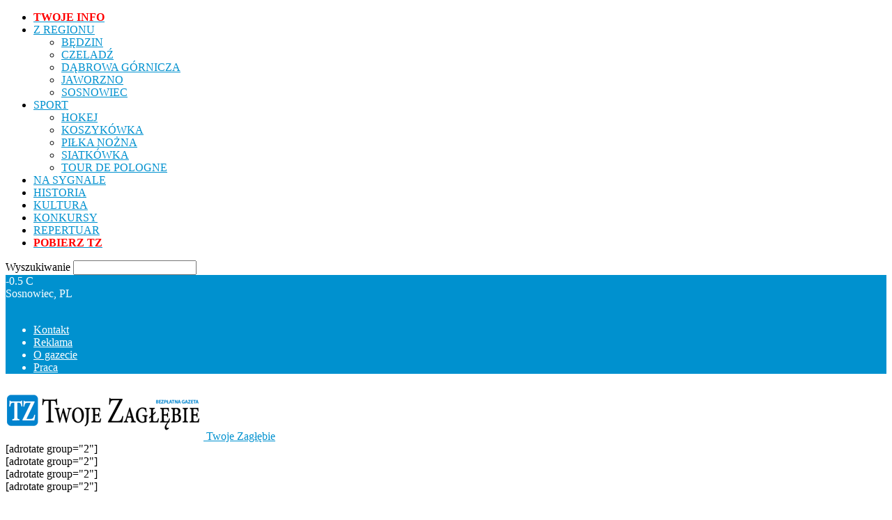

--- FILE ---
content_type: text/html; charset=UTF-8
request_url: https://twojezaglebie.pl/bez-goli-w-sparingu-zaglebie-garbarnia/
body_size: 32045
content:
<!doctype html >
<!--[if IE 8]>    <html class="ie8" lang="en"> <![endif]-->
<!--[if IE 9]>    <html class="ie9" lang="en"> <![endif]-->
<!--[if gt IE 8]><!--> <html lang="pl-PL"> <!--<![endif]-->
<head>
    <title>Bez goli w sparingu Zagłębia Sosnowiec z Garbarnią Kraków | Twoje Zagłębie</title>
    <meta charset="UTF-8" />
    <meta name="viewport" content="width=device-width, initial-scale=1.0">
    <link rel="pingback" href="https://twojezaglebie.pl/xmlrpc.php" />
    <meta property="og:image" content="https://twojezaglebie.pl/wp-content/uploads/2021/02/moskal.jpg" /><link rel="icon" type="image/png" href="https://twojezaglebie.pl/wp-content/uploads/2016/11/favicon.png"><link rel="apple-touch-icon-precomposed" sizes="76x76" href="https://twojezaglebie.pl/wp-content/uploads/2016/11/76x76.png"/><link rel="apple-touch-icon-precomposed" sizes="120x120" href="https://twojezaglebie.pl/wp-content/uploads/2016/11/120x120.png"/><link rel="apple-touch-icon-precomposed" sizes="152x152" href="https://twojezaglebie.pl/wp-content/uploads/2016/11/152x152.png"/><link rel="apple-touch-icon-precomposed" sizes="114x114" href="https://twojezaglebie.pl/wp-content/uploads/2016/11/114x114.png"/><link rel="apple-touch-icon-precomposed" sizes="144x144" href="https://twojezaglebie.pl/wp-content/uploads/2016/11/144x144.png"/>
	<!-- This site is optimized with the Yoast SEO plugin v14.9 - https://yoast.com/wordpress/plugins/seo/ -->
	<meta name="robots" content="index, follow, max-snippet:-1, max-image-preview:large, max-video-preview:-1" />
	<link rel="canonical" href="https://twojezaglebie.pl/bez-goli-w-sparingu-zaglebie-garbarnia/" />
	<meta property="og:locale" content="pl_PL" />
	<meta property="og:type" content="article" />
	<meta property="og:title" content="Bez goli w sparingu Zagłębia Sosnowiec z Garbarnią Kraków | Twoje Zagłębie" />
	<meta property="og:description" content="W przedostatnim sparingu przed rundą wiosenną Fortuna 1 Liga, piłkarze Zagłębia Sosnowiec bezbramkowo zremisowali z Garbarnią Kraków. Sobotni mecz kontrolny Zagłębia z Garbarnią zostało rozegrane na boisku ze sztuczną nawierzchnią przy Kresowej. Sosnowiczanie od początku meczu mocno naciskali na rywali. Mieli przewagę, ale nie potrafili jej udokumentować zdobyczą bramkową. Było kilka sytuacji, ale brakowało precyzji [&hellip;]" />
	<meta property="og:url" content="https://twojezaglebie.pl/bez-goli-w-sparingu-zaglebie-garbarnia/" />
	<meta property="og:site_name" content="Twoje Zagłębie" />
	<meta property="article:publisher" content="https://www.facebook.com/twojezaglebie/" />
	<meta property="article:author" content="https://www.facebook.com/twojezaglebie" />
	<meta property="article:published_time" content="2021-02-13T13:59:40+00:00" />
	<meta property="og:image" content="https://twojezaglebie.pl/wp-content/uploads/2021/02/moskal.jpg" />
	<meta property="og:image:width" content="1024" />
	<meta property="og:image:height" content="612" />
	<meta name="twitter:card" content="summary" />
	<meta name="twitter:creator" content="@https://twitter.com/matzaleski" />
	<meta name="twitter:site" content="@TwojeZaglebiepl" />
	<script type="application/ld+json" class="yoast-schema-graph">{"@context":"https://schema.org","@graph":[{"@type":"Organization","@id":"https://twojezaglebie.pl/#organization","name":"Twoje Zag\u0142\u0119bie","url":"https://twojezaglebie.pl/","sameAs":["https://www.facebook.com/twojezaglebie/","https://www.youtube.com/user/twojezaglebie","https://twitter.com/TwojeZaglebiepl"],"logo":{"@type":"ImageObject","@id":"https://twojezaglebie.pl/#logo","inLanguage":"pl-PL","url":"https://twojezaglebie.pl/wp-content/uploads/2016/11/logo-tz.png","width":540,"height":150,"caption":"Twoje Zag\u0142\u0119bie"},"image":{"@id":"https://twojezaglebie.pl/#logo"}},{"@type":"WebSite","@id":"https://twojezaglebie.pl/#website","url":"https://twojezaglebie.pl/","name":"Twoje Zag\u0142\u0119bie","description":"Zag\u0142\u0119biowski Tygodnik Regionalny","publisher":{"@id":"https://twojezaglebie.pl/#organization"},"potentialAction":[{"@type":"SearchAction","target":"https://twojezaglebie.pl/?s={search_term_string}","query-input":"required name=search_term_string"}],"inLanguage":"pl-PL"},{"@type":"ImageObject","@id":"https://twojezaglebie.pl/bez-goli-w-sparingu-zaglebie-garbarnia/#primaryimage","inLanguage":"pl-PL","url":"https://twojezaglebie.pl/wp-content/uploads/2021/02/moskal.jpg","width":1024,"height":612,"caption":"Trener Zag\u0142\u0119bia Sosnowiec Kazimierz Moskal \u2013 fot. Marek Rybicki"},{"@type":"WebPage","@id":"https://twojezaglebie.pl/bez-goli-w-sparingu-zaglebie-garbarnia/#webpage","url":"https://twojezaglebie.pl/bez-goli-w-sparingu-zaglebie-garbarnia/","name":"Bez goli w sparingu Zag\u0142\u0119bia Sosnowiec z Garbarni\u0105 Krak\u00f3w | Twoje Zag\u0142\u0119bie","isPartOf":{"@id":"https://twojezaglebie.pl/#website"},"primaryImageOfPage":{"@id":"https://twojezaglebie.pl/bez-goli-w-sparingu-zaglebie-garbarnia/#primaryimage"},"datePublished":"2021-02-13T13:59:40+00:00","dateModified":"2021-02-13T13:59:40+00:00","inLanguage":"pl-PL","potentialAction":[{"@type":"ReadAction","target":["https://twojezaglebie.pl/bez-goli-w-sparingu-zaglebie-garbarnia/"]}]},{"@type":"Article","@id":"https://twojezaglebie.pl/bez-goli-w-sparingu-zaglebie-garbarnia/#article","isPartOf":{"@id":"https://twojezaglebie.pl/bez-goli-w-sparingu-zaglebie-garbarnia/#webpage"},"author":{"@id":"https://twojezaglebie.pl/#/schema/person/957a60350317d15fed3577961e8ac44a"},"headline":"Bez goli w sparingu Zag\u0142\u0119bia Sosnowiec z Garbarni\u0105 Krak\u00f3w","datePublished":"2021-02-13T13:59:40+00:00","dateModified":"2021-02-13T13:59:40+00:00","mainEntityOfPage":{"@id":"https://twojezaglebie.pl/bez-goli-w-sparingu-zaglebie-garbarnia/#webpage"},"commentCount":0,"publisher":{"@id":"https://twojezaglebie.pl/#organization"},"image":{"@id":"https://twojezaglebie.pl/bez-goli-w-sparingu-zaglebie-garbarnia/#primaryimage"},"keywords":"Fortuna 1 Liga,Fortuna 1 Liga sparingi,Garbarnia Krak\u00f3w,Pi\u0142ka no\u017cna,Zag\u0142\u0119bie Sosnowiec,Zag\u0142\u0119bie Sosnowiec sparingi","articleSection":"PI\u0141KA NO\u017bNA,SPORT,Z REGIONU","inLanguage":"pl-PL","potentialAction":[{"@type":"CommentAction","name":"Comment","target":["https://twojezaglebie.pl/bez-goli-w-sparingu-zaglebie-garbarnia/#respond"]}]},{"@type":"Person","@id":"https://twojezaglebie.pl/#/schema/person/957a60350317d15fed3577961e8ac44a","name":"Mateusz Za\u0142\u0119ski","image":{"@type":"ImageObject","@id":"https://twojezaglebie.pl/#personlogo","inLanguage":"pl-PL","url":"https://secure.gravatar.com/avatar/b11e9a0dda4de2f412f2c729265049f0?s=96&d=mm&r=g","caption":"Mateusz Za\u0142\u0119ski"},"description":"Pisze o tym, co wa\u017cne i aktualne w Zag\u0142\u0119biu D\u0105browskim z naciskiem na tematy polityczne, inwestycyjne oraz sportowe. Uwielbia te\u017c przedstawia\u0107 histori\u0119 naszego pi\u0119knego regionu. Chcesz porozmawia\u0107 z autorem?","sameAs":["https://www.facebook.com/twojezaglebie","https://twitter.com/https://twitter.com/matzaleski","https://www.youtube.com/user/twojezaglebie"]}]}</script>
	<!-- / Yoast SEO plugin. -->


<link rel='dns-prefetch' href='//www.google.com' />
<link rel='dns-prefetch' href='//fonts.googleapis.com' />
<link rel='dns-prefetch' href='//s.w.org' />
<link rel="alternate" type="application/rss+xml" title="Twoje Zagłębie &raquo; Kanał z wpisami" href="https://twojezaglebie.pl/feed/" />
<link rel="alternate" type="application/rss+xml" title="Twoje Zagłębie &raquo; Kanał z komentarzami" href="https://twojezaglebie.pl/comments/feed/" />
<link rel="alternate" type="application/rss+xml" title="Twoje Zagłębie &raquo; Bez goli w sparingu Zagłębia Sosnowiec z Garbarnią Kraków Kanał z komentarzami" href="https://twojezaglebie.pl/bez-goli-w-sparingu-zaglebie-garbarnia/feed/" />
		<script type="text/javascript">
			window._wpemojiSettings = {"baseUrl":"https:\/\/s.w.org\/images\/core\/emoji\/13.0.0\/72x72\/","ext":".png","svgUrl":"https:\/\/s.w.org\/images\/core\/emoji\/13.0.0\/svg\/","svgExt":".svg","source":{"concatemoji":"https:\/\/twojezaglebie.pl\/wp-includes\/js\/wp-emoji-release.min.js?ver=5.5.17"}};
			!function(e,a,t){var n,r,o,i=a.createElement("canvas"),p=i.getContext&&i.getContext("2d");function s(e,t){var a=String.fromCharCode;p.clearRect(0,0,i.width,i.height),p.fillText(a.apply(this,e),0,0);e=i.toDataURL();return p.clearRect(0,0,i.width,i.height),p.fillText(a.apply(this,t),0,0),e===i.toDataURL()}function c(e){var t=a.createElement("script");t.src=e,t.defer=t.type="text/javascript",a.getElementsByTagName("head")[0].appendChild(t)}for(o=Array("flag","emoji"),t.supports={everything:!0,everythingExceptFlag:!0},r=0;r<o.length;r++)t.supports[o[r]]=function(e){if(!p||!p.fillText)return!1;switch(p.textBaseline="top",p.font="600 32px Arial",e){case"flag":return s([127987,65039,8205,9895,65039],[127987,65039,8203,9895,65039])?!1:!s([55356,56826,55356,56819],[55356,56826,8203,55356,56819])&&!s([55356,57332,56128,56423,56128,56418,56128,56421,56128,56430,56128,56423,56128,56447],[55356,57332,8203,56128,56423,8203,56128,56418,8203,56128,56421,8203,56128,56430,8203,56128,56423,8203,56128,56447]);case"emoji":return!s([55357,56424,8205,55356,57212],[55357,56424,8203,55356,57212])}return!1}(o[r]),t.supports.everything=t.supports.everything&&t.supports[o[r]],"flag"!==o[r]&&(t.supports.everythingExceptFlag=t.supports.everythingExceptFlag&&t.supports[o[r]]);t.supports.everythingExceptFlag=t.supports.everythingExceptFlag&&!t.supports.flag,t.DOMReady=!1,t.readyCallback=function(){t.DOMReady=!0},t.supports.everything||(n=function(){t.readyCallback()},a.addEventListener?(a.addEventListener("DOMContentLoaded",n,!1),e.addEventListener("load",n,!1)):(e.attachEvent("onload",n),a.attachEvent("onreadystatechange",function(){"complete"===a.readyState&&t.readyCallback()})),(n=t.source||{}).concatemoji?c(n.concatemoji):n.wpemoji&&n.twemoji&&(c(n.twemoji),c(n.wpemoji)))}(window,document,window._wpemojiSettings);
		</script>
		<style type="text/css">
img.wp-smiley,
img.emoji {
	display: inline !important;
	border: none !important;
	box-shadow: none !important;
	height: 1em !important;
	width: 1em !important;
	margin: 0 .07em !important;
	vertical-align: -0.1em !important;
	background: none !important;
	padding: 0 !important;
}
</style>
	<link rel='stylesheet' id='wp-block-library-css'  href='https://twojezaglebie.pl/wp-includes/css/dist/block-library/style.min.css?ver=5.5.17' type='text/css' media='all' />
<link rel='stylesheet' id='contact-form-7-css'  href='https://twojezaglebie.pl/wp-content/plugins/contact-form-7/includes/css/styles.css?ver=5.3.2' type='text/css' media='all' />
<link rel='stylesheet' id='cookie-bar-css-css'  href='https://twojezaglebie.pl/wp-content/plugins/cookie-bar/css/cookie-bar.css?ver=5.5.17' type='text/css' media='all' />
<link rel='stylesheet' id='twenty20-css'  href='https://twojezaglebie.pl/wp-content/plugins/twenty20/assets/css/twenty20.css?ver=2.0.4' type='text/css' media='all' />
<link rel='stylesheet' id='wp-polls-css'  href='https://twojezaglebie.pl/wp-content/plugins/wp-polls/polls-css.css?ver=2.77.3' type='text/css' media='all' />
<style id='wp-polls-inline-css' type='text/css'>
.wp-polls .pollbar {
	margin: 1px;
	font-size: 8px;
	line-height: 10px;
	height: 10px;
	background: #0091cf;
	border: 1px solid #4db2ec;
}

</style>
<link rel='stylesheet' id='google-fonts-style-css'  href='https://fonts.googleapis.com/css?family=Lato%3A400%7COld+Standard+TT%3A400%7CPlayfair+Display%3A400%7COpen+Sans%3A300italic%2C400%2C400italic%2C600%2C600italic%2C700%7CRoboto%3A300%2C400%2C400italic%2C500%2C500italic%2C700%2C900&#038;subset=latin%2Clatin-ext&#038;ver=8.7' type='text/css' media='all' />
<link rel='stylesheet' id='popup-maker-site-css'  href='https://twojezaglebie.pl/wp-content/plugins/popup-maker/assets/css/pum-site.min.css?ver=1.20.6' type='text/css' media='all' />
<style id='popup-maker-site-inline-css' type='text/css'>
/* Popup Google Fonts */
@import url('//fonts.googleapis.com/css?family=Montserrat:100');

/* Popup Theme 79184: Content Only - For use with page builders or block editor */
.pum-theme-79184, .pum-theme-content-only { background-color: rgba( 0, 0, 0, 0.70 ) } 
.pum-theme-79184 .pum-container, .pum-theme-content-only .pum-container { padding: 0px; border-radius: 0px; border: 1px none #000000; box-shadow: 0px 0px 0px 0px rgba( 2, 2, 2, 0.00 ) } 
.pum-theme-79184 .pum-title, .pum-theme-content-only .pum-title { color: #000000; text-align: left; text-shadow: 0px 0px 0px rgba( 2, 2, 2, 0.23 ); font-family: inherit; font-weight: 400; font-size: 32px; line-height: 36px } 
.pum-theme-79184 .pum-content, .pum-theme-content-only .pum-content { color: #8c8c8c; font-family: inherit; font-weight: 400 } 
.pum-theme-79184 .pum-content + .pum-close, .pum-theme-content-only .pum-content + .pum-close { position: absolute; height: 18px; width: 18px; left: auto; right: 7px; bottom: auto; top: 7px; padding: 0px; color: #000000; font-family: inherit; font-weight: 700; font-size: 20px; line-height: 20px; border: 1px none #ffffff; border-radius: 15px; box-shadow: 0px 0px 0px 0px rgba( 2, 2, 2, 0.00 ); text-shadow: 0px 0px 0px rgba( 0, 0, 0, 0.00 ); background-color: rgba( 255, 255, 255, 0.00 ) } 

/* Popup Theme 59020: Floating Bar - Soft Blue */
.pum-theme-59020, .pum-theme-floating-bar { background-color: rgba( 255, 255, 255, 0.00 ) } 
.pum-theme-59020 .pum-container, .pum-theme-floating-bar .pum-container { padding: 8px; border-radius: 0px; border: 1px none #000000; box-shadow: 1px 1px 3px 0px rgba( 2, 2, 2, 0.23 ); background-color: rgba( 238, 246, 252, 1.00 ) } 
.pum-theme-59020 .pum-title, .pum-theme-floating-bar .pum-title { color: #505050; text-align: left; text-shadow: 0px 0px 0px rgba( 2, 2, 2, 0.23 ); font-family: inherit; font-weight: 400; font-size: 32px; line-height: 36px } 
.pum-theme-59020 .pum-content, .pum-theme-floating-bar .pum-content { color: #505050; font-family: inherit; font-weight: 400 } 
.pum-theme-59020 .pum-content + .pum-close, .pum-theme-floating-bar .pum-content + .pum-close { position: absolute; height: 18px; width: 18px; left: auto; right: 5px; bottom: auto; top: 50%; padding: 0px; color: #505050; font-family: Sans-Serif; font-weight: 700; font-size: 15px; line-height: 18px; border: 1px solid #505050; border-radius: 15px; box-shadow: 0px 0px 0px 0px rgba( 2, 2, 2, 0.00 ); text-shadow: 0px 0px 0px rgba( 0, 0, 0, 0.00 ); background-color: rgba( 255, 255, 255, 0.00 ); transform: translate(0, -50%) } 

/* Popup Theme 59021: Floating Bar - Soft Blue */
.pum-theme-59021, .pum-theme-floating-bar { background-color: rgba( 255, 255, 255, 0.00 ) } 
.pum-theme-59021 .pum-container, .pum-theme-floating-bar .pum-container { padding: 8px; border-radius: 0px; border: 1px none #000000; box-shadow: 1px 1px 3px 0px rgba( 2, 2, 2, 0.23 ); background-color: rgba( 238, 246, 252, 1.00 ) } 
.pum-theme-59021 .pum-title, .pum-theme-floating-bar .pum-title { color: #505050; text-align: left; text-shadow: 0px 0px 0px rgba( 2, 2, 2, 0.23 ); font-family: inherit; font-weight: 400; font-size: 32px; line-height: 36px } 
.pum-theme-59021 .pum-content, .pum-theme-floating-bar .pum-content { color: #505050; font-family: inherit; font-weight: 400 } 
.pum-theme-59021 .pum-content + .pum-close, .pum-theme-floating-bar .pum-content + .pum-close { position: absolute; height: 18px; width: 18px; left: auto; right: 5px; bottom: auto; top: 50%; padding: 0px; color: #505050; font-family: Sans-Serif; font-weight: 700; font-size: 15px; line-height: 18px; border: 1px solid #505050; border-radius: 15px; box-shadow: 0px 0px 0px 0px rgba( 2, 2, 2, 0.00 ); text-shadow: 0px 0px 0px rgba( 0, 0, 0, 0.00 ); background-color: rgba( 255, 255, 255, 0.00 ); transform: translate(0, -50%) } 

/* Popup Theme 59022: Floating Bar - Soft Blue */
.pum-theme-59022, .pum-theme-floating-bar { background-color: rgba( 255, 255, 255, 0.00 ) } 
.pum-theme-59022 .pum-container, .pum-theme-floating-bar .pum-container { padding: 8px; border-radius: 0px; border: 1px none #000000; box-shadow: 1px 1px 3px 0px rgba( 2, 2, 2, 0.23 ); background-color: rgba( 238, 246, 252, 1.00 ) } 
.pum-theme-59022 .pum-title, .pum-theme-floating-bar .pum-title { color: #505050; text-align: left; text-shadow: 0px 0px 0px rgba( 2, 2, 2, 0.23 ); font-family: inherit; font-weight: 400; font-size: 32px; line-height: 36px } 
.pum-theme-59022 .pum-content, .pum-theme-floating-bar .pum-content { color: #505050; font-family: inherit; font-weight: 400 } 
.pum-theme-59022 .pum-content + .pum-close, .pum-theme-floating-bar .pum-content + .pum-close { position: absolute; height: 18px; width: 18px; left: auto; right: 5px; bottom: auto; top: 50%; padding: 0px; color: #505050; font-family: Sans-Serif; font-weight: 700; font-size: 15px; line-height: 18px; border: 1px solid #505050; border-radius: 15px; box-shadow: 0px 0px 0px 0px rgba( 2, 2, 2, 0.00 ); text-shadow: 0px 0px 0px rgba( 0, 0, 0, 0.00 ); background-color: rgba( 255, 255, 255, 0.00 ); transform: translate(0, -50%) } 

/* Popup Theme 45919: Standardowa skórka */
.pum-theme-45919, .pum-theme-standardowa-skorka { background-color: rgba( 0, 0, 0, 1.00 ) } 
.pum-theme-45919 .pum-container, .pum-theme-standardowa-skorka .pum-container { padding: 18px; border-radius: 0px; border: 1px none #000000; box-shadow: 1px 1px 3px 0px rgba( 2, 2, 2, 0.23 ); background-color: rgba( 249, 249, 249, 1.00 ) } 
.pum-theme-45919 .pum-title, .pum-theme-standardowa-skorka .pum-title { color: #000000; text-align: left; text-shadow: 0px 0px 0px rgba( 2, 2, 2, 0.23 ); font-family: inherit; font-weight: 400; font-size: 32px; line-height: 36px } 
.pum-theme-45919 .pum-content, .pum-theme-standardowa-skorka .pum-content { color: #8c8c8c; font-family: inherit; font-weight: 400 } 
.pum-theme-45919 .pum-content + .pum-close, .pum-theme-standardowa-skorka .pum-content + .pum-close { position: absolute; height: auto; width: auto; left: auto; right: 0px; bottom: auto; top: 0px; padding: 8px; color: #ffffff; font-family: inherit; font-weight: 400; font-size: 12px; line-height: 36px; border: 1px none #ffffff; border-radius: 0px; box-shadow: 1px 1px 3px 0px rgba( 2, 2, 2, 0.23 ); text-shadow: 0px 0px 0px rgba( 0, 0, 0, 0.23 ); background-color: rgba( 0, 183, 205, 1.00 ) } 

/* Popup Theme 45920: Light Box */
.pum-theme-45920, .pum-theme-lightbox { background-color: rgba( 0, 0, 0, 0.60 ) } 
.pum-theme-45920 .pum-container, .pum-theme-lightbox .pum-container { padding: 18px; border-radius: 3px; border: 8px solid #000000; box-shadow: 0px 0px 30px 0px rgba( 2, 2, 2, 1.00 ); background-color: rgba( 255, 255, 255, 1.00 ) } 
.pum-theme-45920 .pum-title, .pum-theme-lightbox .pum-title { color: #000000; text-align: left; text-shadow: 0px 0px 0px rgba( 2, 2, 2, 0.23 ); font-family: inherit; font-weight: 100; font-size: 32px; line-height: 36px } 
.pum-theme-45920 .pum-content, .pum-theme-lightbox .pum-content { color: #000000; font-family: inherit; font-weight: 100 } 
.pum-theme-45920 .pum-content + .pum-close, .pum-theme-lightbox .pum-content + .pum-close { position: absolute; height: 26px; width: 26px; left: auto; right: -13px; bottom: auto; top: -13px; padding: 0px; color: #ffffff; font-family: Arial; font-weight: 100; font-size: 24px; line-height: 24px; border: 2px solid #ffffff; border-radius: 26px; box-shadow: 0px 0px 15px 1px rgba( 2, 2, 2, 0.75 ); text-shadow: 0px 0px 0px rgba( 0, 0, 0, 0.23 ); background-color: rgba( 0, 0, 0, 1.00 ) } 

/* Popup Theme 45921: Enterprise Blue */
.pum-theme-45921, .pum-theme-enterprise-blue { background-color: rgba( 0, 0, 0, 0.70 ) } 
.pum-theme-45921 .pum-container, .pum-theme-enterprise-blue .pum-container { padding: 28px; border-radius: 5px; border: 1px none #000000; box-shadow: 0px 10px 25px 4px rgba( 2, 2, 2, 0.50 ); background-color: rgba( 255, 255, 255, 1.00 ) } 
.pum-theme-45921 .pum-title, .pum-theme-enterprise-blue .pum-title { color: #315b7c; text-align: left; text-shadow: 0px 0px 0px rgba( 2, 2, 2, 0.23 ); font-family: inherit; font-weight: 100; font-size: 34px; line-height: 36px } 
.pum-theme-45921 .pum-content, .pum-theme-enterprise-blue .pum-content { color: #2d2d2d; font-family: inherit; font-weight: 100 } 
.pum-theme-45921 .pum-content + .pum-close, .pum-theme-enterprise-blue .pum-content + .pum-close { position: absolute; height: 28px; width: 28px; left: auto; right: 8px; bottom: auto; top: 8px; padding: 4px; color: #ffffff; font-family: Times New Roman; font-weight: 100; font-size: 20px; line-height: 20px; border: 1px none #ffffff; border-radius: 42px; box-shadow: 0px 0px 0px 0px rgba( 2, 2, 2, 0.23 ); text-shadow: 0px 0px 0px rgba( 0, 0, 0, 0.23 ); background-color: rgba( 49, 91, 124, 1.00 ) } 

/* Popup Theme 45922: Hello Box */
.pum-theme-45922, .pum-theme-hello-box { background-color: rgba( 0, 0, 0, 0.75 ) } 
.pum-theme-45922 .pum-container, .pum-theme-hello-box .pum-container { padding: 30px; border-radius: 80px; border: 14px solid #81d742; box-shadow: 0px 0px 0px 0px rgba( 2, 2, 2, 0.00 ); background-color: rgba( 255, 255, 255, 1.00 ) } 
.pum-theme-45922 .pum-title, .pum-theme-hello-box .pum-title { color: #2d2d2d; text-align: left; text-shadow: 0px 0px 0px rgba( 2, 2, 2, 0.23 ); font-family: Montserrat; font-weight: 100; font-size: 32px; line-height: 36px } 
.pum-theme-45922 .pum-content, .pum-theme-hello-box .pum-content { color: #2d2d2d; font-family: inherit; font-weight: 100 } 
.pum-theme-45922 .pum-content + .pum-close, .pum-theme-hello-box .pum-content + .pum-close { position: absolute; height: auto; width: auto; left: auto; right: -30px; bottom: auto; top: -30px; padding: 0px; color: #2d2d2d; font-family: Times New Roman; font-weight: 100; font-size: 32px; line-height: 28px; border: 1px none #ffffff; border-radius: 28px; box-shadow: 0px 0px 0px 0px rgba( 2, 2, 2, 0.23 ); text-shadow: 0px 0px 0px rgba( 0, 0, 0, 0.23 ); background-color: rgba( 255, 255, 255, 1.00 ) } 

/* Popup Theme 45923: Cutting Edge */
.pum-theme-45923, .pum-theme-cutting-edge { background-color: rgba( 0, 0, 0, 0.50 ) } 
.pum-theme-45923 .pum-container, .pum-theme-cutting-edge .pum-container { padding: 18px; border-radius: 0px; border: 1px none #000000; box-shadow: 0px 10px 25px 0px rgba( 2, 2, 2, 0.50 ); background-color: rgba( 30, 115, 190, 1.00 ) } 
.pum-theme-45923 .pum-title, .pum-theme-cutting-edge .pum-title { color: #ffffff; text-align: left; text-shadow: 0px 0px 0px rgba( 2, 2, 2, 0.23 ); font-family: Sans-Serif; font-weight: 100; font-size: 26px; line-height: 28px } 
.pum-theme-45923 .pum-content, .pum-theme-cutting-edge .pum-content { color: #ffffff; font-family: inherit; font-weight: 100 } 
.pum-theme-45923 .pum-content + .pum-close, .pum-theme-cutting-edge .pum-content + .pum-close { position: absolute; height: 24px; width: 24px; left: auto; right: 0px; bottom: auto; top: 0px; padding: 0px; color: #1e73be; font-family: Times New Roman; font-weight: 100; font-size: 32px; line-height: 24px; border: 1px none #ffffff; border-radius: 0px; box-shadow: -1px 1px 1px 0px rgba( 2, 2, 2, 0.10 ); text-shadow: -1px 1px 1px rgba( 0, 0, 0, 0.10 ); background-color: rgba( 238, 238, 34, 1.00 ) } 

/* Popup Theme 45924: Obramowanie */
.pum-theme-45924, .pum-theme-framed-border { background-color: rgba( 255, 255, 255, 0.50 ) } 
.pum-theme-45924 .pum-container, .pum-theme-framed-border .pum-container { padding: 18px; border-radius: 0px; border: 20px outset #dd3333; box-shadow: 1px 1px 3px 0px rgba( 2, 2, 2, 0.97 ) inset; background-color: rgba( 255, 251, 239, 1.00 ) } 
.pum-theme-45924 .pum-title, .pum-theme-framed-border .pum-title { color: #000000; text-align: left; text-shadow: 0px 0px 0px rgba( 2, 2, 2, 0.23 ); font-family: inherit; font-weight: 100; font-size: 32px; line-height: 36px } 
.pum-theme-45924 .pum-content, .pum-theme-framed-border .pum-content { color: #2d2d2d; font-family: inherit; font-weight: 100 } 
.pum-theme-45924 .pum-content + .pum-close, .pum-theme-framed-border .pum-content + .pum-close { position: absolute; height: 20px; width: 20px; left: auto; right: -20px; bottom: auto; top: -20px; padding: 0px; color: #ffffff; font-family: Tahoma; font-weight: 700; font-size: 16px; line-height: 18px; border: 1px none #ffffff; border-radius: 0px; box-shadow: 0px 0px 0px 0px rgba( 2, 2, 2, 0.23 ); text-shadow: 0px 0px 0px rgba( 0, 0, 0, 0.23 ); background-color: rgba( 0, 0, 0, 0.55 ) } 


</style>
<link rel='stylesheet' id='js_composer_front-css'  href='https://twojezaglebie.pl/wp-content/plugins/js_composer/assets/css/js_composer.min.css?ver=6.2.0' type='text/css' media='all' />
<link rel='stylesheet' id='td-theme-css'  href='https://twojezaglebie.pl/wp-content/themes/Newspaper/style.css?ver=8.7' type='text/css' media='all' />
<link rel='stylesheet' id='td-theme-demo-style-css'  href='https://twojezaglebie.pl/wp-content/themes/Newspaper/includes/demos/fashion/demo_style.css?ver=8.7' type='text/css' media='all' />
<script type='text/javascript' src='https://twojezaglebie.pl/wp-includes/js/jquery/jquery.js?ver=1.12.4-wp' id='jquery-core-js'></script>
<script type='text/javascript' src='https://twojezaglebie.pl/wp-content/plugins/cookie-bar/js/cookie-bar.js?ver=1769749797' id='cookie-bar-js-js'></script>
<link rel="https://api.w.org/" href="https://twojezaglebie.pl/wp-json/" /><link rel="alternate" type="application/json" href="https://twojezaglebie.pl/wp-json/wp/v2/posts/62223" /><link rel="EditURI" type="application/rsd+xml" title="RSD" href="https://twojezaglebie.pl/xmlrpc.php?rsd" />
<link rel="wlwmanifest" type="application/wlwmanifest+xml" href="https://twojezaglebie.pl/wp-includes/wlwmanifest.xml" /> 
<meta name="generator" content="WordPress 5.5.17" />
<link rel='shortlink' href='https://twojezaglebie.pl/?p=62223' />
<link rel="alternate" type="application/json+oembed" href="https://twojezaglebie.pl/wp-json/oembed/1.0/embed?url=https%3A%2F%2Ftwojezaglebie.pl%2Fbez-goli-w-sparingu-zaglebie-garbarnia%2F" />
<link rel="alternate" type="text/xml+oembed" href="https://twojezaglebie.pl/wp-json/oembed/1.0/embed?url=https%3A%2F%2Ftwojezaglebie.pl%2Fbez-goli-w-sparingu-zaglebie-garbarnia%2F&#038;format=xml" />
			<script>
				window.tdwGlobal = {"adminUrl":"https:\/\/twojezaglebie.pl\/wp-admin\/","wpRestNonce":"ab09abfe78","wpRestUrl":"https:\/\/twojezaglebie.pl\/wp-json\/","permalinkStructure":"\/%postname%\/"};
			</script>
			<!--[if lt IE 9]><script src="https://html5shim.googlecode.com/svn/trunk/html5.js"></script><![endif]-->
    <meta name="generator" content="Powered by WPBakery Page Builder - drag and drop page builder for WordPress."/>

<!-- JS generated by theme -->

<script>
    
    

	    var tdBlocksArray = []; //here we store all the items for the current page

	    //td_block class - each ajax block uses a object of this class for requests
	    function tdBlock() {
		    this.id = '';
		    this.block_type = 1; //block type id (1-234 etc)
		    this.atts = '';
		    this.td_column_number = '';
		    this.td_current_page = 1; //
		    this.post_count = 0; //from wp
		    this.found_posts = 0; //from wp
		    this.max_num_pages = 0; //from wp
		    this.td_filter_value = ''; //current live filter value
		    this.is_ajax_running = false;
		    this.td_user_action = ''; // load more or infinite loader (used by the animation)
		    this.header_color = '';
		    this.ajax_pagination_infinite_stop = ''; //show load more at page x
	    }


        // td_js_generator - mini detector
        (function(){
            var htmlTag = document.getElementsByTagName("html")[0];

	        if ( navigator.userAgent.indexOf("MSIE 10.0") > -1 ) {
                htmlTag.className += ' ie10';
            }

            if ( !!navigator.userAgent.match(/Trident.*rv\:11\./) ) {
                htmlTag.className += ' ie11';
            }

	        if ( navigator.userAgent.indexOf("Edge") > -1 ) {
                htmlTag.className += ' ieEdge';
            }

            if ( /(iPad|iPhone|iPod)/g.test(navigator.userAgent) ) {
                htmlTag.className += ' td-md-is-ios';
            }

            var user_agent = navigator.userAgent.toLowerCase();
            if ( user_agent.indexOf("android") > -1 ) {
                htmlTag.className += ' td-md-is-android';
            }

            if ( -1 !== navigator.userAgent.indexOf('Mac OS X')  ) {
                htmlTag.className += ' td-md-is-os-x';
            }

            if ( /chrom(e|ium)/.test(navigator.userAgent.toLowerCase()) ) {
               htmlTag.className += ' td-md-is-chrome';
            }

            if ( -1 !== navigator.userAgent.indexOf('Firefox') ) {
                htmlTag.className += ' td-md-is-firefox';
            }

            if ( -1 !== navigator.userAgent.indexOf('Safari') && -1 === navigator.userAgent.indexOf('Chrome') ) {
                htmlTag.className += ' td-md-is-safari';
            }

            if( -1 !== navigator.userAgent.indexOf('IEMobile') ){
                htmlTag.className += ' td-md-is-iemobile';
            }

        })();




        var tdLocalCache = {};

        ( function () {
            "use strict";

            tdLocalCache = {
                data: {},
                remove: function (resource_id) {
                    delete tdLocalCache.data[resource_id];
                },
                exist: function (resource_id) {
                    return tdLocalCache.data.hasOwnProperty(resource_id) && tdLocalCache.data[resource_id] !== null;
                },
                get: function (resource_id) {
                    return tdLocalCache.data[resource_id];
                },
                set: function (resource_id, cachedData) {
                    tdLocalCache.remove(resource_id);
                    tdLocalCache.data[resource_id] = cachedData;
                }
            };
        })();

    
    
var td_viewport_interval_list=[{"limitBottom":767,"sidebarWidth":228},{"limitBottom":1018,"sidebarWidth":300},{"limitBottom":1140,"sidebarWidth":324}];
var td_animation_stack_effect="type0";
var tds_animation_stack=true;
var td_animation_stack_specific_selectors=".entry-thumb, img";
var td_animation_stack_general_selectors=".td-animation-stack img, .td-animation-stack .entry-thumb, .post img";
var td_ajax_url="https:\/\/twojezaglebie.pl\/wp-admin\/admin-ajax.php?td_theme_name=Newspaper&v=8.7";
var td_get_template_directory_uri="https:\/\/twojezaglebie.pl\/wp-content\/themes\/Newspaper";
var tds_snap_menu="snap";
var tds_logo_on_sticky="show_header_logo";
var tds_header_style="";
var td_please_wait="Prosz\u0119 czeka\u0107...";
var td_email_user_pass_incorrect="U\u017cytkownika lub has\u0142o niepoprawne!";
var td_email_user_incorrect="E-mail lub nazwa u\u017cytkownika jest niepoprawna!";
var td_email_incorrect="E-mail niepoprawny!";
var tds_more_articles_on_post_enable="show";
var tds_more_articles_on_post_time_to_wait="1";
var tds_more_articles_on_post_pages_distance_from_top=0;
var tds_theme_color_site_wide="#0091cf";
var tds_smart_sidebar="enabled";
var tdThemeName="Newspaper";
var td_magnific_popup_translation_tPrev="Poprzedni (Strza\u0142ka w lewo)";
var td_magnific_popup_translation_tNext="Nast\u0119pny (Strza\u0142ka w prawo)";
var td_magnific_popup_translation_tCounter="%curr% z %total%";
var td_magnific_popup_translation_ajax_tError="Zawarto\u015b\u0107 z %url% nie mo\u017ce by\u0107 za\u0142adowana.";
var td_magnific_popup_translation_image_tError="Obraz #%curr% nie mo\u017ce by\u0107 za\u0142adowany.";
var tdsDateFormat=" l, j F Y";
var tdDateNamesI18n={"month_names":["stycze\u0144","luty","marzec","kwiecie\u0144","maj","czerwiec","lipiec","sierpie\u0144","wrzesie\u0144","pa\u017adziernik","listopad","grudzie\u0144"],"month_names_short":["sty","lut","mar","kw.","maj","cze","lip","sie","wrz","pa\u017a","lis","gru"],"day_names":["niedziela","poniedzia\u0142ek","wtorek","\u015broda","czwartek","pi\u0105tek","sobota"],"day_names_short":["niedz.","pon.","wt.","\u015br.","czw.","pt.","sob."]};
var td_ad_background_click_link="";
var td_ad_background_click_target="";
</script>

<script>
  (function(i,s,o,g,r,a,m){i['GoogleAnalyticsObject']=r;i[r]=i[r]||function(){
  (i[r].q=i[r].q||[]).push(arguments)},i[r].l=1*new Date();a=s.createElement(o),
  m=s.getElementsByTagName(o)[0];a.async=1;a.src=g;m.parentNode.insertBefore(a,m)
  })(window,document,'script','https://www.google-analytics.com/analytics.js','ga');

  ga('create', 'UA-15827084-3', 'auto');
  ga('send', 'pageview');

</script><script type="application/ld+json">
                        {
                            "@context": "http://schema.org",
                            "@type": "BreadcrumbList",
                            "itemListElement": [{
                            "@type": "ListItem",
                            "position": 1,
                                "item": {
                                "@type": "WebSite",
                                "@id": "https://twojezaglebie.pl/",
                                "name": "Strona Główna"                                               
                            }
                        },{
                            "@type": "ListItem",
                            "position": 2,
                                "item": {
                                "@type": "WebPage",
                                "@id": "https://twojezaglebie.pl/category/sport/",
                                "name": "SPORT"
                            }
                        },{
                            "@type": "ListItem",
                            "position": 3,
                                "item": {
                                "@type": "WebPage",
                                "@id": "https://twojezaglebie.pl/category/sport/pilka-nozna/",
                                "name": "PIŁKA NOŻNA"                                
                            }
                        },{
                            "@type": "ListItem",
                            "position": 4,
                                "item": {
                                "@type": "WebPage",
                                "@id": "https://twojezaglebie.pl/bez-goli-w-sparingu-zaglebie-garbarnia/",
                                "name": "Bez goli w sparingu Zagłębia Sosnowiec z Garbarnią Kraków"                                
                            }
                        }    ]
                        }
                       </script><link rel="icon" href="https://twojezaglebie.pl/wp-content/uploads/2017/01/znak400-150x150.jpg" sizes="32x32" />
<link rel="icon" href="https://twojezaglebie.pl/wp-content/uploads/2017/01/znak400-300x300.jpg" sizes="192x192" />
<link rel="apple-touch-icon" href="https://twojezaglebie.pl/wp-content/uploads/2017/01/znak400-300x300.jpg" />
<meta name="msapplication-TileImage" content="https://twojezaglebie.pl/wp-content/uploads/2017/01/znak400-300x300.jpg" />
<style id="sccss">#popmake-45925 .pum-close{ display: none; }
#popmake-45925 .popmake-title{ text-align: center; }
#popmake-45925 .pum-content{ 
	padding-top: 30px; 
	padding-bottom: 30px;
	text-align: center;
}
#popmake-45925 .pum-content .pum-close,
#popmake-45925 .pum-content .goBackButton{
		display: inline-block; 
    text-transform: uppercase;
    width: 200px;
    border: solid 1px;
    height: 40px;
    -moz-transition: all .3s;
    -o-transition: all .3s;
    -webkit-transition: all .3s;
    transition: all .3s;
			line-height: 40px;
	text-align: center;
	padding: 0;
	
}

#popmake-45925 .pum-content .pum-close {
    background-color: #0091cf;
    color: #fff;
    border-color: #0091cf;
}

#popmake-45925 .pum-content .pum-closet:hover {
    border-color: #006d9c;
    background-color: #006d9c;
}

#popmake-45925 .pum-content .goBackButton {
    background-color: #fff;
    color: #0091cf;
    border-color: #0091cf;
			margin-left: 5px;
}

#popmake-45925 .pum-content .goBackButton:hover {
    border-color: #006d9c;
    background-color: #006d9c;
    color: #fff;
}
.grecaptcha-badge {visibility: hidden;}</style><noscript><style> .wpb_animate_when_almost_visible { opacity: 1; }</style></noscript>	<style id="tdw-css-placeholder"></style></head>

<body class="post-template-default single single-post postid-62223 single-format-standard bez-goli-w-sparingu-zaglebie-garbarnia global-block-template-1 td-fashion single_template_3 wpb-js-composer js-comp-ver-6.2.0 vc_responsive td-animation-stack-type0 td-full-layout" itemscope="itemscope" itemtype="https://schema.org/WebPage">

        <div class="td-scroll-up"><i class="td-icon-menu-up"></i></div>
    
    <div class="td-menu-background"></div>
<div id="td-mobile-nav">
    <div class="td-mobile-container">
        <!-- mobile menu top section -->
        <div class="td-menu-socials-wrap">
            <!-- socials -->
            <div class="td-menu-socials">
                
        <span class="td-social-icon-wrap">
            <a target="_blank" href="https://www.facebook.com/twojezaglebie/" title="Facebook">
                <i class="td-icon-font td-icon-facebook"></i>
            </a>
        </span>
        <span class="td-social-icon-wrap">
            <a target="_blank" href="https://twitter.com/TwojeZaglebiepl" title="Twitter">
                <i class="td-icon-font td-icon-twitter"></i>
            </a>
        </span>
        <span class="td-social-icon-wrap">
            <a target="_blank" href="https://www.youtube.com/user/twojezaglebie" title="Youtube">
                <i class="td-icon-font td-icon-youtube"></i>
            </a>
        </span>            </div>
            <!-- close button -->
            <div class="td-mobile-close">
                <a href="#"><i class="td-icon-close-mobile"></i></a>
            </div>
        </div>

        <!-- login section -->
        
        <!-- menu section -->
        <div class="td-mobile-content">
            <div class="menu-main-menu-container"><ul id="menu-main-menu" class="td-mobile-main-menu"><li id="menu-item-3965" class="menu-item menu-item-type-post_type menu-item-object-page menu-item-first menu-item-3965"><a href="https://twojezaglebie.pl/twoje-info/"><span style="color: red;"><b>TWOJE INFO</b><span></a></li>
<li id="menu-item-122" class="menu-item menu-item-type-taxonomy menu-item-object-category current-post-ancestor current-menu-parent current-post-parent menu-item-has-children menu-item-122"><a href="https://twojezaglebie.pl/category/z-regionu/">Z REGIONU<i class="td-icon-menu-right td-element-after"></i></a>
<ul class="sub-menu">
	<li id="menu-item-0" class="menu-item-0"><a href="https://twojezaglebie.pl/category/z-regionu/bedzin/">BĘDZIN</a></li>
	<li class="menu-item-0"><a href="https://twojezaglebie.pl/category/z-regionu/czeladz/">CZELADŹ</a></li>
	<li class="menu-item-0"><a href="https://twojezaglebie.pl/category/z-regionu/dabrowa-gornicza/">DĄBROWA GÓRNICZA</a></li>
	<li class="menu-item-0"><a href="https://twojezaglebie.pl/category/z-regionu/jaworzno/">JAWORZNO</a></li>
	<li class="menu-item-0"><a href="https://twojezaglebie.pl/category/z-regionu/sosnowiec/">SOSNOWIEC</a></li>
</ul>
</li>
<li id="menu-item-155" class="menu-item menu-item-type-taxonomy menu-item-object-category current-post-ancestor current-menu-parent current-post-parent menu-item-has-children menu-item-155"><a href="https://twojezaglebie.pl/category/sport/">SPORT<i class="td-icon-menu-right td-element-after"></i></a>
<ul class="sub-menu">
	<li class="menu-item-0"><a href="https://twojezaglebie.pl/category/sport/hokej/">HOKEJ</a></li>
	<li class="menu-item-0"><a href="https://twojezaglebie.pl/category/sport/koszykowka/">KOSZYKÓWKA</a></li>
	<li class="menu-item-0"><a href="https://twojezaglebie.pl/category/sport/pilka-nozna/">PIŁKA NOŻNA</a></li>
	<li class="menu-item-0"><a href="https://twojezaglebie.pl/category/sport/siatkowka/">SIATKÓWKA</a></li>
	<li class="menu-item-0"><a href="https://twojezaglebie.pl/category/sport/pologne/">TOUR DE POLOGNE</a></li>
</ul>
</li>
<li id="menu-item-127" class="menu-item menu-item-type-taxonomy menu-item-object-category menu-item-127"><a href="https://twojezaglebie.pl/category/na-sygnale/">NA SYGNALE</a></li>
<li id="menu-item-125" class="menu-item menu-item-type-taxonomy menu-item-object-category menu-item-125"><a href="https://twojezaglebie.pl/category/historia/">HISTORIA</a></li>
<li id="menu-item-126" class="menu-item menu-item-type-taxonomy menu-item-object-category menu-item-126"><a href="https://twojezaglebie.pl/category/kultura/">KULTURA</a></li>
<li id="menu-item-1173" class="menu-item menu-item-type-taxonomy menu-item-object-category menu-item-1173"><a href="https://twojezaglebie.pl/category/konkursy/">KONKURSY</a></li>
<li id="menu-item-2691" class="menu-item menu-item-type-post_type menu-item-object-page menu-item-2691"><a href="https://twojezaglebie.pl/repertuar/">REPERTUAR</a></li>
<li id="menu-item-70136" class="menu-item menu-item-type-custom menu-item-object-custom menu-item-70136"><a target="_blank" href="https://twojezaglebie.pl/wp-content/uploads/2022/03/1490TZ_10.pdf"><span style="color: red;"><b>POBIERZ TZ</b><span></a></li>
</ul></div>        </div>
    </div>

    <!-- register/login section -->
    </div>    <div class="td-search-background"></div>
<div class="td-search-wrap-mob">
	<div class="td-drop-down-search" aria-labelledby="td-header-search-button">
		<form method="get" class="td-search-form" action="https://twojezaglebie.pl/">
			<!-- close button -->
			<div class="td-search-close">
				<a href="#"><i class="td-icon-close-mobile"></i></a>
			</div>
			<div role="search" class="td-search-input">
				<span>Wyszukiwanie</span>
				<input id="td-header-search-mob" type="text" value="" name="s" autocomplete="off" />
			</div>
		</form>
		<div id="td-aj-search-mob"></div>
	</div>
</div>    
    
    <div id="td-outer-wrap" class="td-theme-wrap">
    
        <!--
Header style 1
-->


<div class="td-header-wrap td-header-style-1 ">
    
    <div class="td-header-top-menu-full td-container-wrap ">
        <div class="td-container td-header-row td-header-top-menu">
            
    <div class="top-bar-style-1">
        
<div class="td-header-sp-top-menu">


	<!-- td weather source: cache -->		<div class="td-weather-top-widget" id="td_top_weather_uid">
			<i class="td-icons broken-clouds-n"></i>
			<div class="td-weather-now" data-block-uid="td_top_weather_uid">
				<span class="td-big-degrees">-0.5</span>
				<span class="td-weather-unit">C</span>
			</div>
			<div class="td-weather-header">
				<div class="td-weather-city">Sosnowiec, PL</div>
			</div>
		</div>
		        <div class="td_data_time">
            <div style="visibility:hidden;">

                 piątek, 30 stycznia 2026
            </div>
        </div>
    <div class="menu-top-container"><ul id="menu-top-menu" class="top-header-menu"><li id="menu-item-149" class="menu-item menu-item-type-post_type menu-item-object-page menu-item-first td-menu-item td-normal-menu menu-item-149"><a href="https://twojezaglebie.pl/kontakt/">Kontakt</a></li>
<li id="menu-item-25969" class="menu-item menu-item-type-post_type menu-item-object-page td-menu-item td-normal-menu menu-item-25969"><a href="https://twojezaglebie.pl/reklama/">Reklama</a></li>
<li id="menu-item-147" class="menu-item menu-item-type-post_type menu-item-object-page td-menu-item td-normal-menu menu-item-147"><a href="https://twojezaglebie.pl/o-tygodniku/">O gazecie</a></li>
<li id="menu-item-65881" class="menu-item menu-item-type-post_type menu-item-object-page td-menu-item td-normal-menu menu-item-65881"><a href="https://twojezaglebie.pl/praca/">Praca</a></li>
</ul></div></div>
        <div class="td-header-sp-top-widget">
    
    
        
        <span class="td-social-icon-wrap">
            <a target="_blank" href="https://www.facebook.com/twojezaglebie/" title="Facebook">
                <i class="td-icon-font td-icon-facebook"></i>
            </a>
        </span>
        <span class="td-social-icon-wrap">
            <a target="_blank" href="https://twitter.com/TwojeZaglebiepl" title="Twitter">
                <i class="td-icon-font td-icon-twitter"></i>
            </a>
        </span>
        <span class="td-social-icon-wrap">
            <a target="_blank" href="https://www.youtube.com/user/twojezaglebie" title="Youtube">
                <i class="td-icon-font td-icon-youtube"></i>
            </a>
        </span>    </div>    </div>

<!-- LOGIN MODAL -->
        </div>
    </div>

    <div class="td-banner-wrap-full td-logo-wrap-full td-container-wrap ">
        <div class="td-container td-header-row td-header-header">
            <div class="td-header-sp-logo">
                        <a class="td-main-logo" href="https://twojezaglebie.pl/">
            <img class="td-retina-data" data-retina="https://twojezaglebie.pl/wp-content/uploads/2021/04/logo-retina_new.png" src="https://twojezaglebie.pl/wp-content/uploads/2021/04/logo-retina_new.png" alt="Twoje Zagłębie" title="Bezpłatny tygodnik regionalny"/>
            <span class="td-visual-hidden">Twoje Zagłębie</span>
        </a>
                </div>
                            <div class="td-header-sp-recs">
                    <div class="td-header-rec-wrap">
    <div class="td-a-rec td-a-rec-id-header  td_uid_1_697c3d251665b_rand td_block_template_1"><div class="td-visible-desktop">
    [adrotate group="2"]
</div>
<div class="td-visible-tablet-landscape">
    [adrotate group="2"]
</div>
<div class="td-visible-tablet-portrait">
    [adrotate group="2"]
</div>
<div class="td-visible-phone">
    [adrotate group="2"]
</div></div>
</div>                </div>
                    </div>
    </div>

    <div class="td-header-menu-wrap-full td-container-wrap ">
        
        <div class="td-header-menu-wrap td-header-gradient ">
            <div class="td-container td-header-row td-header-main-menu">
                <div id="td-header-menu" role="navigation">
    <div id="td-top-mobile-toggle"><a href="#"><i class="td-icon-font td-icon-mobile"></i></a></div>
    <div class="td-main-menu-logo td-logo-in-header">
        		<a class="td-mobile-logo td-sticky-header" href="https://twojezaglebie.pl/">
			<img class="td-retina-data" data-retina="https://twojezaglebie.pl/wp-content/uploads/2021/08/logo-retina_new1.png" src="https://twojezaglebie.pl/wp-content/uploads/2021/08/logo-retina_new1.png" alt="Twoje Zagłębie" title="Bezpłatny tygodnik regionalny"/>
		</a>
			<a class="td-header-logo td-sticky-header" href="https://twojezaglebie.pl/">
			<img class="td-retina-data" data-retina="https://twojezaglebie.pl/wp-content/uploads/2021/04/logo-retina_new.png" src="https://twojezaglebie.pl/wp-content/uploads/2021/04/logo-retina_new.png" alt="Twoje Zagłębie" title="Bezpłatny tygodnik regionalny"/>
		</a>
	    </div>
    <div class="menu-main-menu-container"><ul id="menu-main-menu-1" class="sf-menu"><li class="menu-item menu-item-type-post_type menu-item-object-page menu-item-first td-menu-item td-normal-menu menu-item-3965"><a href="https://twojezaglebie.pl/twoje-info/"><span style="color: red;"><b>TWOJE INFO</b><span></a></li>
<li class="menu-item menu-item-type-taxonomy menu-item-object-category current-post-ancestor current-menu-parent current-post-parent td-menu-item td-mega-menu menu-item-122"><a href="https://twojezaglebie.pl/category/z-regionu/">Z REGIONU</a>
<ul class="sub-menu">
	<li class="menu-item-0"><div class="td-container-border"><div class="td-mega-grid"><div class="td_block_wrap td_block_mega_menu td_uid_2_697c3d251756d_rand td_with_ajax_pagination td-pb-border-top td_block_template_1"  data-td-block-uid="td_uid_2_697c3d251756d" ><script>var block_td_uid_2_697c3d251756d = new tdBlock();
block_td_uid_2_697c3d251756d.id = "td_uid_2_697c3d251756d";
block_td_uid_2_697c3d251756d.atts = '{"limit":4,"td_column_number":3,"ajax_pagination":"next_prev","category_id":"6","show_child_cat":30,"td_ajax_filter_type":"td_category_ids_filter","td_ajax_preloading":"","block_template_id":"","header_color":"","ajax_pagination_infinite_stop":"","offset":"","td_filter_default_txt":"","td_ajax_filter_ids":"","el_class":"","color_preset":"","border_top":"","css":"","tdc_css":"","class":"td_uid_2_697c3d251756d_rand","tdc_css_class":"td_uid_2_697c3d251756d_rand","tdc_css_class_style":"td_uid_2_697c3d251756d_rand_style"}';
block_td_uid_2_697c3d251756d.td_column_number = "3";
block_td_uid_2_697c3d251756d.block_type = "td_block_mega_menu";
block_td_uid_2_697c3d251756d.post_count = "4";
block_td_uid_2_697c3d251756d.found_posts = "9726";
block_td_uid_2_697c3d251756d.header_color = "";
block_td_uid_2_697c3d251756d.ajax_pagination_infinite_stop = "";
block_td_uid_2_697c3d251756d.max_num_pages = "2432";
tdBlocksArray.push(block_td_uid_2_697c3d251756d);
</script><div class="td_mega_menu_sub_cats"><div class="block-mega-child-cats"><a class="cur-sub-cat mega-menu-sub-cat-td_uid_2_697c3d251756d" id="td_uid_3_697c3d25232e8" data-td_block_id="td_uid_2_697c3d251756d" data-td_filter_value="" href="https://twojezaglebie.pl/category/z-regionu/">Wszystko</a><a class="mega-menu-sub-cat-td_uid_2_697c3d251756d"  id="td_uid_4_697c3d252330a" data-td_block_id="td_uid_2_697c3d251756d" data-td_filter_value="7" href="https://twojezaglebie.pl/category/z-regionu/bedzin/">BĘDZIN</a><a class="mega-menu-sub-cat-td_uid_2_697c3d251756d"  id="td_uid_5_697c3d2523340" data-td_block_id="td_uid_2_697c3d251756d" data-td_filter_value="8" href="https://twojezaglebie.pl/category/z-regionu/czeladz/">CZELADŹ</a><a class="mega-menu-sub-cat-td_uid_2_697c3d251756d"  id="td_uid_6_697c3d252336c" data-td_block_id="td_uid_2_697c3d251756d" data-td_filter_value="9" href="https://twojezaglebie.pl/category/z-regionu/dabrowa-gornicza/">DĄBROWA GÓRNICZA</a><a class="mega-menu-sub-cat-td_uid_2_697c3d251756d"  id="td_uid_7_697c3d2523398" data-td_block_id="td_uid_2_697c3d251756d" data-td_filter_value="10" href="https://twojezaglebie.pl/category/z-regionu/jaworzno/">JAWORZNO</a><a class="mega-menu-sub-cat-td_uid_2_697c3d251756d"  id="td_uid_8_697c3d25233b7" data-td_block_id="td_uid_2_697c3d251756d" data-td_filter_value="11" href="https://twojezaglebie.pl/category/z-regionu/sosnowiec/">SOSNOWIEC</a></div></div><div id=td_uid_2_697c3d251756d class="td_block_inner"><div class="td-mega-row"><div class="td-mega-span">
        <div class="td_module_mega_menu td_mod_mega_menu">
            <div class="td-module-image">
                <div class="td-module-thumb"><a href="https://twojezaglebie.pl/mikolajki-w-bedzinie/" rel="bookmark" class="td-image-wrap" title="Mikołajki w Będzinie"><img width="218" height="150" class="entry-thumb" src="https://twojezaglebie.pl/wp-content/uploads/2022/12/miki-218x150.png" srcset="https://twojezaglebie.pl/wp-content/uploads/2022/12/miki-218x150.png 218w, https://twojezaglebie.pl/wp-content/uploads/2022/12/miki-474x324.png 474w, https://twojezaglebie.pl/wp-content/uploads/2022/12/miki-100x70.png 100w" sizes="(max-width: 218px) 100vw, 218px" alt="" title="Mikołajki w Będzinie"/></a></div>                <a href="https://twojezaglebie.pl/category/z-regionu/bedzin/" class="td-post-category">BĘDZIN</a>            </div>

            <div class="item-details">
                <h3 class="entry-title td-module-title"><a href="https://twojezaglebie.pl/mikolajki-w-bedzinie/" rel="bookmark" title="Mikołajki w Będzinie">Mikołajki w Będzinie</a></h3>            </div>
        </div>
        </div><div class="td-mega-span">
        <div class="td_module_mega_menu td_mod_mega_menu">
            <div class="td-module-image">
                <div class="td-module-thumb"><a href="https://twojezaglebie.pl/mikolajki/" rel="bookmark" class="td-image-wrap" title="Mikołajki i Manufaktura Św. Mikołaja w Sosnowcu"><img width="218" height="150" class="entry-thumb" src="https://twojezaglebie.pl/wp-content/uploads/2022/12/mikolaj-218x150.jpg" srcset="https://twojezaglebie.pl/wp-content/uploads/2022/12/mikolaj-218x150.jpg 218w, https://twojezaglebie.pl/wp-content/uploads/2022/12/mikolaj-474x324.jpg 474w, https://twojezaglebie.pl/wp-content/uploads/2022/12/mikolaj-100x70.jpg 100w" sizes="(max-width: 218px) 100vw, 218px" alt="" title="Mikołajki i Manufaktura Św. Mikołaja w Sosnowcu"/></a></div>                <a href="https://twojezaglebie.pl/category/z-regionu/sosnowiec/" class="td-post-category">SOSNOWIEC</a>            </div>

            <div class="item-details">
                <h3 class="entry-title td-module-title"><a href="https://twojezaglebie.pl/mikolajki/" rel="bookmark" title="Mikołajki i Manufaktura Św. Mikołaja w Sosnowcu">Mikołajki i Manufaktura Św. Mikołaja w Sosnowcu</a></h3>            </div>
        </div>
        </div><div class="td-mega-span">
        <div class="td_module_mega_menu td_mod_mega_menu">
            <div class="td-module-image">
                <div class="td-module-thumb"><a href="https://twojezaglebie.pl/sosnowiecki-tydzien-dziecka/" rel="bookmark" class="td-image-wrap" title="Najmłodsi świętować będą przez siedem dni. To będzie czas pełen atrakcji i zabaw"><img width="218" height="150" class="entry-thumb" src="https://twojezaglebie.pl/wp-content/uploads/2021/05/IMG_7763-218x150.jpg" srcset="https://twojezaglebie.pl/wp-content/uploads/2021/05/IMG_7763-218x150.jpg 218w, https://twojezaglebie.pl/wp-content/uploads/2021/05/IMG_7763-100x70.jpg 100w" sizes="(max-width: 218px) 100vw, 218px" alt="dzieci, zabawa, balony, maskotka, ludzie" title="Najmłodsi świętować będą przez siedem dni. To będzie czas pełen atrakcji i zabaw"/></a></div>                <a href="https://twojezaglebie.pl/category/z-regionu/sosnowiec/" class="td-post-category">SOSNOWIEC</a>            </div>

            <div class="item-details">
                <h3 class="entry-title td-module-title"><a href="https://twojezaglebie.pl/sosnowiecki-tydzien-dziecka/" rel="bookmark" title="Najmłodsi świętować będą przez siedem dni. To będzie czas pełen atrakcji i zabaw">Najmłodsi świętować będą przez siedem dni. To będzie czas pełen atrakcji&#8230;</a></h3>            </div>
        </div>
        </div><div class="td-mega-span">
        <div class="td_module_mega_menu td_mod_mega_menu">
            <div class="td-module-image">
                <div class="td-module-thumb"><a href="https://twojezaglebie.pl/sosno-ska-party/" rel="bookmark" class="td-image-wrap" title="Ska Party. Czy zagłębiowskie miasto zostanie polską stolicą ska?"><img width="218" height="150" class="entry-thumb" src="https://twojezaglebie.pl/wp-content/uploads/2022/05/279031594_426863336108260_4442955787647845915_n-218x150.jpg" srcset="https://twojezaglebie.pl/wp-content/uploads/2022/05/279031594_426863336108260_4442955787647845915_n-218x150.jpg 218w, https://twojezaglebie.pl/wp-content/uploads/2022/05/279031594_426863336108260_4442955787647845915_n-474x324.jpg 474w, https://twojezaglebie.pl/wp-content/uploads/2022/05/279031594_426863336108260_4442955787647845915_n-100x70.jpg 100w" sizes="(max-width: 218px) 100vw, 218px" alt="koncert, zespół" title="Ska Party. Czy zagłębiowskie miasto zostanie polską stolicą ska?"/></a></div>                <a href="https://twojezaglebie.pl/category/kultura/" class="td-post-category">KULTURA</a>            </div>

            <div class="item-details">
                <h3 class="entry-title td-module-title"><a href="https://twojezaglebie.pl/sosno-ska-party/" rel="bookmark" title="Ska Party. Czy zagłębiowskie miasto zostanie polską stolicą ska?">Ska Party. Czy zagłębiowskie miasto zostanie polską stolicą ska?</a></h3>            </div>
        </div>
        </div></div></div><div class="td-next-prev-wrap"><a href="#" class="td-ajax-prev-page ajax-page-disabled" id="prev-page-td_uid_2_697c3d251756d" data-td_block_id="td_uid_2_697c3d251756d"><i class="td-icon-font td-icon-menu-left"></i></a><a href="#"  class="td-ajax-next-page" id="next-page-td_uid_2_697c3d251756d" data-td_block_id="td_uid_2_697c3d251756d"><i class="td-icon-font td-icon-menu-right"></i></a></div><div class="clearfix"></div></div> <!-- ./block1 --></div></div></li>
</ul>
</li>
<li class="menu-item menu-item-type-taxonomy menu-item-object-category current-post-ancestor current-menu-parent current-post-parent td-menu-item td-mega-menu menu-item-155"><a href="https://twojezaglebie.pl/category/sport/">SPORT</a>
<ul class="sub-menu">
	<li class="menu-item-0"><div class="td-container-border"><div class="td-mega-grid"><div class="td_block_wrap td_block_mega_menu td_uid_9_697c3d252472a_rand td_with_ajax_pagination td-pb-border-top td_block_template_1"  data-td-block-uid="td_uid_9_697c3d252472a" ><script>var block_td_uid_9_697c3d252472a = new tdBlock();
block_td_uid_9_697c3d252472a.id = "td_uid_9_697c3d252472a";
block_td_uid_9_697c3d252472a.atts = '{"limit":4,"td_column_number":3,"ajax_pagination":"next_prev","category_id":"17","show_child_cat":30,"td_ajax_filter_type":"td_category_ids_filter","td_ajax_preloading":"","block_template_id":"","header_color":"","ajax_pagination_infinite_stop":"","offset":"","td_filter_default_txt":"","td_ajax_filter_ids":"","el_class":"","color_preset":"","border_top":"","css":"","tdc_css":"","class":"td_uid_9_697c3d252472a_rand","tdc_css_class":"td_uid_9_697c3d252472a_rand","tdc_css_class_style":"td_uid_9_697c3d252472a_rand_style"}';
block_td_uid_9_697c3d252472a.td_column_number = "3";
block_td_uid_9_697c3d252472a.block_type = "td_block_mega_menu";
block_td_uid_9_697c3d252472a.post_count = "4";
block_td_uid_9_697c3d252472a.found_posts = "1087";
block_td_uid_9_697c3d252472a.header_color = "";
block_td_uid_9_697c3d252472a.ajax_pagination_infinite_stop = "";
block_td_uid_9_697c3d252472a.max_num_pages = "272";
tdBlocksArray.push(block_td_uid_9_697c3d252472a);
</script><div class="td_mega_menu_sub_cats"><div class="block-mega-child-cats"><a class="cur-sub-cat mega-menu-sub-cat-td_uid_9_697c3d252472a" id="td_uid_10_697c3d2526764" data-td_block_id="td_uid_9_697c3d252472a" data-td_filter_value="" href="https://twojezaglebie.pl/category/sport/">Wszystko</a><a class="mega-menu-sub-cat-td_uid_9_697c3d252472a"  id="td_uid_11_697c3d2526783" data-td_block_id="td_uid_9_697c3d252472a" data-td_filter_value="18" href="https://twojezaglebie.pl/category/sport/hokej/">HOKEJ</a><a class="mega-menu-sub-cat-td_uid_9_697c3d252472a"  id="td_uid_12_697c3d25267a2" data-td_block_id="td_uid_9_697c3d252472a" data-td_filter_value="19" href="https://twojezaglebie.pl/category/sport/koszykowka/">KOSZYKÓWKA</a><a class="mega-menu-sub-cat-td_uid_9_697c3d252472a"  id="td_uid_13_697c3d25267cf" data-td_block_id="td_uid_9_697c3d252472a" data-td_filter_value="21" href="https://twojezaglebie.pl/category/sport/pilka-nozna/">PIŁKA NOŻNA</a><a class="mega-menu-sub-cat-td_uid_9_697c3d252472a"  id="td_uid_14_697c3d25267ea" data-td_block_id="td_uid_9_697c3d252472a" data-td_filter_value="20" href="https://twojezaglebie.pl/category/sport/siatkowka/">SIATKÓWKA</a><a class="mega-menu-sub-cat-td_uid_9_697c3d252472a"  id="td_uid_15_697c3d2526825" data-td_block_id="td_uid_9_697c3d252472a" data-td_filter_value="17663" href="https://twojezaglebie.pl/category/sport/pologne/">TOUR DE POLOGNE</a></div></div><div id=td_uid_9_697c3d252472a class="td_block_inner"><div class="td-mega-row"><div class="td-mega-span">
        <div class="td_module_mega_menu td_mod_mega_menu">
            <div class="td-module-image">
                <div class="td-module-thumb"><a href="https://twojezaglebie.pl/zaglebie-sosnowiec-odejscia/" rel="bookmark" class="td-image-wrap" title="Czystki kadrowe. Kilku zawodników odchodzi z Zagłębia"><img width="218" height="150" class="entry-thumb" src="https://twojezaglebie.pl/wp-content/uploads/2021/09/Artur-Skowronek-fot.-Quierozaglebie.eu_-218x150.jpeg" srcset="https://twojezaglebie.pl/wp-content/uploads/2021/09/Artur-Skowronek-fot.-Quierozaglebie.eu_-218x150.jpeg 218w, https://twojezaglebie.pl/wp-content/uploads/2021/09/Artur-Skowronek-fot.-Quierozaglebie.eu_-100x70.jpeg 100w" sizes="(max-width: 218px) 100vw, 218px" alt="człowiek w szaliku na stadionie" title="Czystki kadrowe. Kilku zawodników odchodzi z Zagłębia"/></a></div>                <a href="https://twojezaglebie.pl/category/sport/pilka-nozna/" class="td-post-category">PIŁKA NOŻNA</a>            </div>

            <div class="item-details">
                <h3 class="entry-title td-module-title"><a href="https://twojezaglebie.pl/zaglebie-sosnowiec-odejscia/" rel="bookmark" title="Czystki kadrowe. Kilku zawodników odchodzi z Zagłębia">Czystki kadrowe. Kilku zawodników odchodzi z Zagłębia</a></h3>            </div>
        </div>
        </div><div class="td-mega-span">
        <div class="td_module_mega_menu td_mod_mega_menu">
            <div class="td-module-image">
                <div class="td-module-thumb"><a href="https://twojezaglebie.pl/bedzin-nysa-3-mecz/" rel="bookmark" class="td-image-wrap" title="Jeszcze walczą. MKS wygrał pierwszy mecz barażowy"><img width="218" height="150" class="entry-thumb" src="https://twojezaglebie.pl/wp-content/uploads/2021/11/MKS-Bedzin-fot.-Studio-Siwektauron1liga.pl-1-218x150.jpg" srcset="https://twojezaglebie.pl/wp-content/uploads/2021/11/MKS-Bedzin-fot.-Studio-Siwektauron1liga.pl-1-218x150.jpg 218w, https://twojezaglebie.pl/wp-content/uploads/2021/11/MKS-Bedzin-fot.-Studio-Siwektauron1liga.pl-1-100x70.jpg 100w" sizes="(max-width: 218px) 100vw, 218px" alt="zawodnicy na parkiecie" title="Jeszcze walczą. MKS wygrał pierwszy mecz barażowy"/></a></div>                <a href="https://twojezaglebie.pl/category/sport/siatkowka/" class="td-post-category">SIATKÓWKA</a>            </div>

            <div class="item-details">
                <h3 class="entry-title td-module-title"><a href="https://twojezaglebie.pl/bedzin-nysa-3-mecz/" rel="bookmark" title="Jeszcze walczą. MKS wygrał pierwszy mecz barażowy">Jeszcze walczą. MKS wygrał pierwszy mecz barażowy</a></h3>            </div>
        </div>
        </div><div class="td-mega-span">
        <div class="td_module_mega_menu td_mod_mega_menu">
            <div class="td-module-image">
                <div class="td-module-thumb"><a href="https://twojezaglebie.pl/zaglebie-sosnowiec-chrobry-glogow-2/" rel="bookmark" class="td-image-wrap" title="Ostatni akcent. Zagłębie jedzie do Głogowa"><img width="218" height="150" class="entry-thumb" src="https://twojezaglebie.pl/wp-content/uploads/2021/09/Zaglebie-Sosnowiec-fot.-Marek-Dziubekzaglebie.eu_-218x150.jpg" srcset="https://twojezaglebie.pl/wp-content/uploads/2021/09/Zaglebie-Sosnowiec-fot.-Marek-Dziubekzaglebie.eu_-218x150.jpg 218w, https://twojezaglebie.pl/wp-content/uploads/2021/09/Zaglebie-Sosnowiec-fot.-Marek-Dziubekzaglebie.eu_-100x70.jpg 100w" sizes="(max-width: 218px) 100vw, 218px" alt="Ludzie na boisku" title="Ostatni akcent. Zagłębie jedzie do Głogowa"/></a></div>                <a href="https://twojezaglebie.pl/category/sport/pilka-nozna/" class="td-post-category">PIŁKA NOŻNA</a>            </div>

            <div class="item-details">
                <h3 class="entry-title td-module-title"><a href="https://twojezaglebie.pl/zaglebie-sosnowiec-chrobry-glogow-2/" rel="bookmark" title="Ostatni akcent. Zagłębie jedzie do Głogowa">Ostatni akcent. Zagłębie jedzie do Głogowa</a></h3>            </div>
        </div>
        </div><div class="td-mega-span">
        <div class="td_module_mega_menu td_mod_mega_menu">
            <div class="td-module-image">
                <div class="td-module-thumb"><a href="https://twojezaglebie.pl/mks-bedzin-stal-nysa-baraz/" rel="bookmark" class="td-image-wrap" title="PlusLiga się oddala. Decydujące spotkania MKS-u"><img width="218" height="150" class="entry-thumb" src="https://twojezaglebie.pl/wp-content/uploads/2022/04/278867323_424049142865252_3245883564532851774_n-218x150.jpg" srcset="https://twojezaglebie.pl/wp-content/uploads/2022/04/278867323_424049142865252_3245883564532851774_n-218x150.jpg 218w, https://twojezaglebie.pl/wp-content/uploads/2022/04/278867323_424049142865252_3245883564532851774_n-474x324.jpg 474w, https://twojezaglebie.pl/wp-content/uploads/2022/04/278867323_424049142865252_3245883564532851774_n-100x70.jpg 100w" sizes="(max-width: 218px) 100vw, 218px" alt="siatkarze, hala" title="PlusLiga się oddala. Decydujące spotkania MKS-u"/></a></div>                <a href="https://twojezaglebie.pl/category/sport/siatkowka/" class="td-post-category">SIATKÓWKA</a>            </div>

            <div class="item-details">
                <h3 class="entry-title td-module-title"><a href="https://twojezaglebie.pl/mks-bedzin-stal-nysa-baraz/" rel="bookmark" title="PlusLiga się oddala. Decydujące spotkania MKS-u">PlusLiga się oddala. Decydujące spotkania MKS-u</a></h3>            </div>
        </div>
        </div></div></div><div class="td-next-prev-wrap"><a href="#" class="td-ajax-prev-page ajax-page-disabled" id="prev-page-td_uid_9_697c3d252472a" data-td_block_id="td_uid_9_697c3d252472a"><i class="td-icon-font td-icon-menu-left"></i></a><a href="#"  class="td-ajax-next-page" id="next-page-td_uid_9_697c3d252472a" data-td_block_id="td_uid_9_697c3d252472a"><i class="td-icon-font td-icon-menu-right"></i></a></div><div class="clearfix"></div></div> <!-- ./block1 --></div></div></li>
</ul>
</li>
<li class="menu-item menu-item-type-taxonomy menu-item-object-category td-menu-item td-normal-menu menu-item-127"><a href="https://twojezaglebie.pl/category/na-sygnale/">NA SYGNALE</a></li>
<li class="menu-item menu-item-type-taxonomy menu-item-object-category td-menu-item td-normal-menu menu-item-125"><a href="https://twojezaglebie.pl/category/historia/">HISTORIA</a></li>
<li class="menu-item menu-item-type-taxonomy menu-item-object-category td-menu-item td-normal-menu menu-item-126"><a href="https://twojezaglebie.pl/category/kultura/">KULTURA</a></li>
<li class="menu-item menu-item-type-taxonomy menu-item-object-category td-menu-item td-normal-menu menu-item-1173"><a href="https://twojezaglebie.pl/category/konkursy/">KONKURSY</a></li>
<li class="menu-item menu-item-type-post_type menu-item-object-page td-menu-item td-normal-menu menu-item-2691"><a href="https://twojezaglebie.pl/repertuar/">REPERTUAR</a></li>
<li class="menu-item menu-item-type-custom menu-item-object-custom td-menu-item td-normal-menu menu-item-70136"><a target="_blank" href="https://twojezaglebie.pl/wp-content/uploads/2022/03/1490TZ_10.pdf"><span style="color: red;"><b>POBIERZ TZ</b><span></a></li>
</ul></div></div>


    <div class="header-search-wrap">
        <div class="td-search-btns-wrap">
            <a id="td-header-search-button" href="#" role="button" class="dropdown-toggle " data-toggle="dropdown"><i class="td-icon-search"></i></a>
            <a id="td-header-search-button-mob" href="#" role="button" class="dropdown-toggle " data-toggle="dropdown"><i class="td-icon-search"></i></a>
        </div>

        <div class="td-drop-down-search" aria-labelledby="td-header-search-button">
            <form method="get" class="td-search-form" action="https://twojezaglebie.pl/">
                <div role="search" class="td-head-form-search-wrap">
                    <input id="td-header-search" type="text" value="" name="s" autocomplete="off" /><input class="wpb_button wpb_btn-inverse btn" type="submit" id="td-header-search-top" value="Wyszukiwanie" />
                </div>
            </form>
            <div id="td-aj-search"></div>
        </div>
    </div>
            </div>
        </div>
    </div>

</div><article id="post-62223" class="td-post-template-3 post-62223 post type-post status-publish format-standard has-post-thumbnail hentry category-pilka-nozna category-sport category-z-regionu tag-fortuna-1-liga tag-fortuna-1-liga-sparingi tag-garbarnia-krakow tag-pilka-nozna tag-zaglebie-sosnowiec tag-zaglebie-sosnowiec-sparingi td-container-wrap" itemscope itemtype="https://schema.org/Article">
    <div class="td-post-header td-container">
        <div class="td-crumb-container"><div class="entry-crumbs"><span><a title="" class="entry-crumb" href="https://twojezaglebie.pl/">Strona Główna</a></span> <i class="td-icon-right td-bread-sep"></i> <span><a title="Zobacz wszystkie wiadomości SPORT" class="entry-crumb" href="https://twojezaglebie.pl/category/sport/">SPORT</a></span> <i class="td-icon-right td-bread-sep"></i> <span><a title="Zobacz wszystkie wiadomości PIŁKA NOŻNA" class="entry-crumb" href="https://twojezaglebie.pl/category/sport/pilka-nozna/">PIŁKA NOŻNA</a></span> <i class="td-icon-right td-bread-sep td-bred-no-url-last"></i> <span class="td-bred-no-url-last">Bez goli w sparingu Zagłębia Sosnowiec z Garbarnią Kraków</span></div></div>
        <div class="td-post-header-holder td-image-gradient">
            <div class="td-post-featured-image"><figure><a href="https://twojezaglebie.pl/wp-content/uploads/2021/02/moskal.jpg" data-caption="Trener Zagłębia Sosnowiec Kazimierz Moskal – fot. Marek Rybicki "><img width="1024" height="612" class="entry-thumb td-modal-image" src="https://twojezaglebie.pl/wp-content/uploads/2021/02/moskal.jpg" srcset="https://twojezaglebie.pl/wp-content/uploads/2021/02/moskal.jpg 1024w, https://twojezaglebie.pl/wp-content/uploads/2021/02/moskal-300x179.jpg 300w, https://twojezaglebie.pl/wp-content/uploads/2021/02/moskal-768x459.jpg 768w, https://twojezaglebie.pl/wp-content/uploads/2021/02/moskal-696x416.jpg 696w, https://twojezaglebie.pl/wp-content/uploads/2021/02/moskal-703x420.jpg 703w" sizes="(max-width: 1024px) 100vw, 1024px" alt="" title="Trener Zagłębia Sosnowiec Kazimierz Moskal – fot. Marek Rybicki"/></a><figcaption class="wp-caption-text">Trener Zagłębia Sosnowiec Kazimierz Moskal – fot. Marek Rybicki </figcaption></figure></div>
            <header class="td-post-title">
                <ul class="td-category"><li class="entry-category"><a  href="https://twojezaglebie.pl/category/sport/pilka-nozna/">PIŁKA NOŻNA</a></li><li class="entry-category"><a  href="https://twojezaglebie.pl/category/sport/">SPORT</a></li><li class="entry-category"><a  href="https://twojezaglebie.pl/category/z-regionu/">Z REGIONU</a></li></ul>                <h1 class="entry-title">Bez goli w sparingu Zagłębia Sosnowiec z Garbarnią Kraków</h1>

                

                <div class="td-module-meta-info">
                    <div class="td-post-author-name"><div class="td-author-by">Przez</div> <a href="https://twojezaglebie.pl/author/mateusz/">Mateusz Załęski</a><div class="td-author-line"> - </div> </div>                    <span class="td-post-date"><time class="entry-date updated td-module-date" datetime="2021-02-13T14:59:40+00:00" >13 lutego 2021</time></span>                    <div class="td-post-views"><i class="td-icon-views"></i><span class="td-nr-views-62223">278</span></div>                    <div class="td-post-comments"><a href="https://twojezaglebie.pl/bez-goli-w-sparingu-zaglebie-garbarnia/#respond"><i class="td-icon-comments"></i>0</a></div>                </div>

            </header>
        </div>
    </div>

    <div class="td-container">
        <div class="td-pb-row">
                                <div class="td-pb-span8 td-main-content" role="main">
                        <div class="td-ss-main-content">
                            
    <div class="td-post-sharing-top"><div id="td_uid_16_697c3d2528188" class="td-post-sharing td-ps-bg td-ps-notext td-post-sharing-style1 "><div class="td-post-sharing-visible"><a class="td-social-sharing-button td-social-sharing-button-js td-social-network td-social-facebook" href="https://www.facebook.com/sharer.php?u=https%3A%2F%2Ftwojezaglebie.pl%2Fbez-goli-w-sparingu-zaglebie-garbarnia%2F">
                                        <div class="td-social-but-icon"><i class="td-icon-facebook"></i></div>
                                        <div class="td-social-but-text">Facebook</div>
                                    </a><a class="td-social-sharing-button td-social-sharing-button-js td-social-network td-social-twitter" href="https://twitter.com/intent/tweet?text=Bez+goli+w+sparingu+Zag%C5%82%C4%99bia+Sosnowiec+z+Garbarni%C4%85+Krak%C3%B3w&url=https%3A%2F%2Ftwojezaglebie.pl%2Fbez-goli-w-sparingu-zaglebie-garbarnia%2F&via=TwojeZaglebiepl">
                                        <div class="td-social-but-icon"><i class="td-icon-twitter"></i></div>
                                        <div class="td-social-but-text">Twitter</div>
                                    </a><a class="td-social-sharing-button td-social-sharing-button-js td-social-network td-social-googleplus" href="https://plus.google.com/share?url=https://twojezaglebie.pl/bez-goli-w-sparingu-zaglebie-garbarnia/">
                                        <div class="td-social-but-icon"><i class="td-icon-googleplus"></i></div>
                                        <div class="td-social-but-text">Google+</div>
                                    </a><a class="td-social-sharing-button td-social-sharing-button-js td-social-network td-social-pinterest" href="https://pinterest.com/pin/create/button/?url=https://twojezaglebie.pl/bez-goli-w-sparingu-zaglebie-garbarnia/&amp;media=https://twojezaglebie.pl/wp-content/uploads/2021/02/moskal.jpg&description=Bez+goli+w+sparingu+Zag%C5%82%C4%99bia+Sosnowiec+z+Garbarni%C4%85+Krak%C3%B3w">
                                        <div class="td-social-but-icon"><i class="td-icon-pinterest"></i></div>
                                        <div class="td-social-but-text">Pinterest</div>
                                    </a><a class="td-social-sharing-button td-social-sharing-button-js td-social-network td-social-whatsapp" href="whatsapp://send?text=Bez goli w sparingu Zagłębia Sosnowiec z Garbarnią Kraków %0A%0A https://twojezaglebie.pl/bez-goli-w-sparingu-zaglebie-garbarnia/">
                                        <div class="td-social-but-icon"><i class="td-icon-whatsapp"></i></div>
                                        <div class="td-social-but-text">WhatsApp</div>
                                    </a></div><div class="td-social-sharing-hidden"><ul class="td-pulldown-filter-list"></ul><a class="td-social-sharing-button td-social-handler td-social-expand-tabs" href="#" data-block-uid="td_uid_16_697c3d2528188">
                                    <div class="td-social-but-icon"><i class="td-icon-plus td-social-expand-tabs-icon"></i></div>
                                </a></div></div></div>
    <div class="td-post-content">
        <div class="td-a-rec td-a-rec-id-content_top  td_uid_18_697c3d2528577_rand td_block_template_1"><div class="td-visible-desktop">
    [adrotate group="3"]
</div>
<div class="td-visible-tablet-landscape">
    [adrotate group="3"]
</div>
<div class="td-visible-tablet-portrait">
    [adrotate group="3"]
</div>
<div class="td-visible-phone">
    [adrotate group="9"]
</div></div><h2>W przedostatnim sparingu przed rundą wiosenną Fortuna 1 Liga, piłkarze Zagłębia Sosnowiec bezbramkowo zremisowali z Garbarnią Kraków.<span id="more-62223"></span></h2>
<p>Sobotni mecz kontrolny Zagłębia z Garbarnią zostało rozegrane na boisku ze sztuczną nawierzchnią przy Kresowej.</p>
<p>Sosnowiczanie od początku meczu mocno naciskali na rywali. Mieli przewagę, ale nie potrafili jej udokumentować zdobyczą bramkową. Było kilka sytuacji, ale brakowało precyzji w wykończeniu akcji.</p>
<p>– <em>Momentami oglądaliśmy dobrą grę naszej drużyny, ale brakowało przede wszystkim wykończenia akcji ofensywnych. Trochę za mało było strzałów i sytuacji golowych. Były też fragmenty gry, które musimy poprawić. Cieszy, że to kolejne spotkanie na zero z tyłu</em> – podsumował trener <strong>Kazimierz Moskal</strong>.</p>
<p>Gracze Zagłębia zagrają jeszcze jeden sparing. W sobotę, 20 lutego, do Sosnowca przyjedzie Puszcza Niepołomice. Tydzień później inauguracja rundy wiosennej i spotkanie z Bruk-Bet Termaliką Nieciecza (27 lutego).</p>
<p><iframe title="Wywiad z trenerem Moskalem po sparingu z Garbarnią" width="696" height="392" src="https://www.youtube.com/embed/w2vjvxLMUXg?feature=oembed" frameborder="0" allow="accelerometer; autoplay; clipboard-write; encrypted-media; gyroscope; picture-in-picture" allowfullscreen></iframe></p>
<h4><strong>Zagłębie Sosnowiec – Garbarnia Kraków 0:0</strong></h4>
<div class="td-a-rec td-a-rec-id-content_inlineright  td-rec-hide-on-m td-rec-hide-on-tl td-rec-hide-on-tp td_uid_17_697c3d2528417_rand td_block_template_1"><div class="td-visible-phone">
    [adrotate group="8"]
</div></div><p><strong>Zagłębie:</strong> Frankowski (46. Stępniowski) – Turzyniecki, Duriska, Radkowski, Gojny – Pawłowski, Korzeniecki, Ambrosiewicz, Oliveira, Seedorf – Sobczak.<strong> Ponadto grali:</strong> Machała, Gregorio, Szwed, Maia, Misak, Karbowy, Ryndak, Wiszniowski, Polczak, Małecki.</p>
<p><strong>Garbarnia:</strong> Frątczak – Kowalski, Masiuda, Rutkowski, Górecki – Morys, Kuczak, Duda, Marszalik, Wacławek – Fidziukiewicz. <strong>Ponadto grali:</strong> Kozioł (bramkarz), Feniks, Kolbon, Laskoś, Malik, Nakrosius, Pająk, Radwanek, Janik, M. Surma, Górski.</p>
<div class="td-a-rec td-a-rec-id-content_bottom  td_uid_19_697c3d252868a_rand td_block_template_1"><div class="td-visible-desktop">
    [adrotate group="5"]
</div>
<div class="td-visible-tablet-landscape">
    [adrotate group="5"]
</div>
<div class="td-visible-tablet-portrait">
    [adrotate group="5"]
</div>
<div class="td-visible-phone">
    [adrotate group="9"]
</div></div>    </div>


    <footer>
                
        <div class="td-post-source-tags">
                        <ul class="td-tags td-post-small-box clearfix"><li><span>TAGI</span></li><li><a href="https://twojezaglebie.pl/tag/fortuna-1-liga/">Fortuna 1 Liga</a></li><li><a href="https://twojezaglebie.pl/tag/fortuna-1-liga-sparingi/">Fortuna 1 Liga sparingi</a></li><li><a href="https://twojezaglebie.pl/tag/garbarnia-krakow/">Garbarnia Kraków</a></li><li><a href="https://twojezaglebie.pl/tag/pilka-nozna/">Piłka nożna</a></li><li><a href="https://twojezaglebie.pl/tag/zaglebie-sosnowiec/">Zagłębie Sosnowiec</a></li><li><a href="https://twojezaglebie.pl/tag/zaglebie-sosnowiec-sparingi/">Zagłębie Sosnowiec sparingi</a></li></ul>        </div>

        <div class="td-post-sharing-bottom"><div class="td-post-sharing-classic"><iframe frameBorder="0" src="https://www.facebook.com/plugins/like.php?href=https://twojezaglebie.pl/bez-goli-w-sparingu-zaglebie-garbarnia/&amp;layout=button_count&amp;show_faces=false&amp;width=105&amp;action=like&amp;colorscheme=light&amp;height=21" style="border:none; overflow:hidden; width:105px; height:21px; background-color:transparent;"></iframe></div><div id="td_uid_20_697c3d25288a3" class="td-post-sharing td-ps-bg td-ps-notext td-post-sharing-style1 "><div class="td-post-sharing-visible"><a class="td-social-sharing-button td-social-sharing-button-js td-social-network td-social-facebook" href="https://www.facebook.com/sharer.php?u=https%3A%2F%2Ftwojezaglebie.pl%2Fbez-goli-w-sparingu-zaglebie-garbarnia%2F">
                                        <div class="td-social-but-icon"><i class="td-icon-facebook"></i></div>
                                        <div class="td-social-but-text">Facebook</div>
                                    </a><a class="td-social-sharing-button td-social-sharing-button-js td-social-network td-social-twitter" href="https://twitter.com/intent/tweet?text=Bez+goli+w+sparingu+Zag%C5%82%C4%99bia+Sosnowiec+z+Garbarni%C4%85+Krak%C3%B3w&url=https%3A%2F%2Ftwojezaglebie.pl%2Fbez-goli-w-sparingu-zaglebie-garbarnia%2F&via=TwojeZaglebiepl">
                                        <div class="td-social-but-icon"><i class="td-icon-twitter"></i></div>
                                        <div class="td-social-but-text">Twitter</div>
                                    </a><a class="td-social-sharing-button td-social-sharing-button-js td-social-network td-social-googleplus" href="https://plus.google.com/share?url=https://twojezaglebie.pl/bez-goli-w-sparingu-zaglebie-garbarnia/">
                                        <div class="td-social-but-icon"><i class="td-icon-googleplus"></i></div>
                                        <div class="td-social-but-text">Google+</div>
                                    </a><a class="td-social-sharing-button td-social-sharing-button-js td-social-network td-social-pinterest" href="https://pinterest.com/pin/create/button/?url=https://twojezaglebie.pl/bez-goli-w-sparingu-zaglebie-garbarnia/&amp;media=https://twojezaglebie.pl/wp-content/uploads/2021/02/moskal.jpg&description=Bez+goli+w+sparingu+Zag%C5%82%C4%99bia+Sosnowiec+z+Garbarni%C4%85+Krak%C3%B3w">
                                        <div class="td-social-but-icon"><i class="td-icon-pinterest"></i></div>
                                        <div class="td-social-but-text">Pinterest</div>
                                    </a><a class="td-social-sharing-button td-social-sharing-button-js td-social-network td-social-whatsapp" href="whatsapp://send?text=Bez goli w sparingu Zagłębia Sosnowiec z Garbarnią Kraków %0A%0A https://twojezaglebie.pl/bez-goli-w-sparingu-zaglebie-garbarnia/">
                                        <div class="td-social-but-icon"><i class="td-icon-whatsapp"></i></div>
                                        <div class="td-social-but-text">WhatsApp</div>
                                    </a></div><div class="td-social-sharing-hidden"><ul class="td-pulldown-filter-list"></ul><a class="td-social-sharing-button td-social-handler td-social-expand-tabs" href="#" data-block-uid="td_uid_20_697c3d25288a3">
                                    <div class="td-social-but-icon"><i class="td-icon-plus td-social-expand-tabs-icon"></i></div>
                                </a></div></div></div>        <div class="td-block-row td-post-next-prev"><div class="td-block-span6 td-post-prev-post"><div class="td-post-next-prev-content"><span>Poprzedni artykuł</span><a href="https://twojezaglebie.pl/koksowniki-stanely-na-przystankach/">Koksowniki stanęły na przystankach. Pasażerowie mogą się ogrzać czekając na transport</a></div></div><div class="td-next-prev-separator"></div><div class="td-block-span6 td-post-next-post"><div class="td-post-next-prev-content"><span>Następny artykuł</span><a href="https://twojezaglebie.pl/bieg-walentynkowy-w-innej-formule/">Bieganie pełne miłości. Tegoroczny Bieg Walentynkowy w zupełnie innej formule</a></div></div></div>        <div class="author-box-wrap"><a href="https://twojezaglebie.pl/author/mateusz/"><img alt='' src='https://secure.gravatar.com/avatar/b11e9a0dda4de2f412f2c729265049f0?s=96&#038;d=mm&#038;r=g' srcset='https://secure.gravatar.com/avatar/b11e9a0dda4de2f412f2c729265049f0?s=192&#038;d=mm&#038;r=g 2x' class='avatar avatar-96 photo' height='96' width='96' loading='lazy'/></a><div class="desc"><div class="td-author-name vcard author"><span class="fn"><a href="https://twojezaglebie.pl/author/mateusz/">Mateusz Załęski</a></span></div><div class="td-author-description">Pisze o tym, co ważne i aktualne w Zagłębiu Dąbrowskim z naciskiem na tematy polityczne, inwestycyjne oraz sportowe. Uwielbia też przedstawiać historię naszego pięknego regionu.

Chcesz porozmawiać z autorem?</div><div class="td-author-social">
        <span class="td-social-icon-wrap">
            <a target="_blank" href="https://www.facebook.com/twojezaglebie" title="Facebook">
                <i class="td-icon-font td-icon-facebook"></i>
            </a>
        </span>
        <span class="td-social-icon-wrap">
            <a target="_blank" href="mailto:m.zaleski@twojezaglebie.pl" title="Mail">
                <i class="td-icon-font td-icon-mail-1"></i>
            </a>
        </span>
        <span class="td-social-icon-wrap">
            <a target="_blank" href="https://twitter.com/matzaleski" title="Twitter">
                <i class="td-icon-font td-icon-twitter"></i>
            </a>
        </span>
        <span class="td-social-icon-wrap">
            <a target="_blank" href="https://www.youtube.com/user/twojezaglebie" title="Youtube">
                <i class="td-icon-font td-icon-youtube"></i>
            </a>
        </span></div><div class="clearfix"></div></div></div>        <span class="td-page-meta" itemprop="author" itemscope itemtype="https://schema.org/Person"><meta itemprop="name" content="Mateusz Załęski"></span><meta itemprop="datePublished" content="2021-02-13T14:59:40+00:00"><meta itemprop="dateModified" content="2021-02-13T14:59:40+01:00"><meta itemscope itemprop="mainEntityOfPage" itemType="https://schema.org/WebPage" itemid="https://twojezaglebie.pl/bez-goli-w-sparingu-zaglebie-garbarnia/"/><span class="td-page-meta" itemprop="publisher" itemscope itemtype="https://schema.org/Organization"><span class="td-page-meta" itemprop="logo" itemscope itemtype="https://schema.org/ImageObject"><meta itemprop="url" content="https://twojezaglebie.pl/wp-content/uploads/2021/04/logo-retina_new.png"></span><meta itemprop="name" content="Twoje Zagłębie"></span><meta itemprop="headline " content="Bez goli w sparingu Zagłębia Sosnowiec z Garbarnią Kraków"><span class="td-page-meta" itemprop="image" itemscope itemtype="https://schema.org/ImageObject"><meta itemprop="url" content="https://twojezaglebie.pl/wp-content/uploads/2021/02/moskal.jpg"><meta itemprop="width" content="1024"><meta itemprop="height" content="612"></span>    </footer>

    <div class="td_block_wrap td_block_related_posts td_uid_21_697c3d2529339_rand td_with_ajax_pagination td-pb-border-top td_block_template_1"  data-td-block-uid="td_uid_21_697c3d2529339" ><script>var block_td_uid_21_697c3d2529339 = new tdBlock();
block_td_uid_21_697c3d2529339.id = "td_uid_21_697c3d2529339";
block_td_uid_21_697c3d2529339.atts = '{"limit":6,"ajax_pagination":"next_prev","live_filter":"cur_post_same_tags","td_ajax_filter_type":"td_custom_related","class":"td_uid_21_697c3d2529339_rand","td_column_number":3,"live_filter_cur_post_id":62223,"live_filter_cur_post_author":"67","block_template_id":"","header_color":"","ajax_pagination_infinite_stop":"","offset":"","td_ajax_preloading":"","td_filter_default_txt":"","td_ajax_filter_ids":"","el_class":"","color_preset":"","border_top":"","css":"","tdc_css":"","tdc_css_class":"td_uid_21_697c3d2529339_rand","tdc_css_class_style":"td_uid_21_697c3d2529339_rand_style"}';
block_td_uid_21_697c3d2529339.td_column_number = "3";
block_td_uid_21_697c3d2529339.block_type = "td_block_related_posts";
block_td_uid_21_697c3d2529339.post_count = "6";
block_td_uid_21_697c3d2529339.found_posts = "585";
block_td_uid_21_697c3d2529339.header_color = "";
block_td_uid_21_697c3d2529339.ajax_pagination_infinite_stop = "";
block_td_uid_21_697c3d2529339.max_num_pages = "98";
tdBlocksArray.push(block_td_uid_21_697c3d2529339);
</script><h4 class="td-related-title td-block-title"><a id="td_uid_22_697c3d252aaf9" class="td-related-left td-cur-simple-item" data-td_filter_value="" data-td_block_id="td_uid_21_697c3d2529339" href="#">POWIĄZANE ARTYKUŁY</a><a id="td_uid_23_697c3d252aafd" class="td-related-right" data-td_filter_value="td_related_more_from_author" data-td_block_id="td_uid_21_697c3d2529339" href="#">Więcej od autora</a></h4><div id=td_uid_21_697c3d2529339 class="td_block_inner">

	<div class="td-related-row">

	<div class="td-related-span4">

        <div class="td_module_related_posts td-animation-stack td_mod_related_posts">
            <div class="td-module-image">
                <div class="td-module-thumb"><a href="https://twojezaglebie.pl/zaglebie-sosnowiec-odejscia/" rel="bookmark" class="td-image-wrap" title="Czystki kadrowe. Kilku zawodników odchodzi z Zagłębia"><img width="218" height="150" class="entry-thumb" src="https://twojezaglebie.pl/wp-content/uploads/2021/09/Artur-Skowronek-fot.-Quierozaglebie.eu_-218x150.jpeg" srcset="https://twojezaglebie.pl/wp-content/uploads/2021/09/Artur-Skowronek-fot.-Quierozaglebie.eu_-218x150.jpeg 218w, https://twojezaglebie.pl/wp-content/uploads/2021/09/Artur-Skowronek-fot.-Quierozaglebie.eu_-100x70.jpeg 100w" sizes="(max-width: 218px) 100vw, 218px" alt="człowiek w szaliku na stadionie" title="Czystki kadrowe. Kilku zawodników odchodzi z Zagłębia"/></a></div>                <a href="https://twojezaglebie.pl/category/sport/pilka-nozna/" class="td-post-category">PIŁKA NOŻNA</a>            </div>
            <div class="item-details">
                <h3 class="entry-title td-module-title"><a href="https://twojezaglebie.pl/zaglebie-sosnowiec-odejscia/" rel="bookmark" title="Czystki kadrowe. Kilku zawodników odchodzi z Zagłębia">Czystki kadrowe. Kilku zawodników odchodzi z Zagłębia</a></h3>            </div>
        </div>
        
	</div> <!-- ./td-related-span4 -->

	<div class="td-related-span4">

        <div class="td_module_related_posts td-animation-stack td_mod_related_posts">
            <div class="td-module-image">
                <div class="td-module-thumb"><a href="https://twojezaglebie.pl/zaglebie-sosnowiec-chrobry-glogow-2/" rel="bookmark" class="td-image-wrap" title="Ostatni akcent. Zagłębie jedzie do Głogowa"><img width="218" height="150" class="entry-thumb" src="https://twojezaglebie.pl/wp-content/uploads/2021/09/Zaglebie-Sosnowiec-fot.-Marek-Dziubekzaglebie.eu_-218x150.jpg" srcset="https://twojezaglebie.pl/wp-content/uploads/2021/09/Zaglebie-Sosnowiec-fot.-Marek-Dziubekzaglebie.eu_-218x150.jpg 218w, https://twojezaglebie.pl/wp-content/uploads/2021/09/Zaglebie-Sosnowiec-fot.-Marek-Dziubekzaglebie.eu_-100x70.jpg 100w" sizes="(max-width: 218px) 100vw, 218px" alt="Ludzie na boisku" title="Ostatni akcent. Zagłębie jedzie do Głogowa"/></a></div>                <a href="https://twojezaglebie.pl/category/sport/pilka-nozna/" class="td-post-category">PIŁKA NOŻNA</a>            </div>
            <div class="item-details">
                <h3 class="entry-title td-module-title"><a href="https://twojezaglebie.pl/zaglebie-sosnowiec-chrobry-glogow-2/" rel="bookmark" title="Ostatni akcent. Zagłębie jedzie do Głogowa">Ostatni akcent. Zagłębie jedzie do Głogowa</a></h3>            </div>
        </div>
        
	</div> <!-- ./td-related-span4 -->

	<div class="td-related-span4">

        <div class="td_module_related_posts td-animation-stack td_mod_related_posts">
            <div class="td-module-image">
                <div class="td-module-thumb"><a href="https://twojezaglebie.pl/zaglebie-sosnowiec-remisuje-z-sandecja-i-w-dalszym-ciagu-nie-jest-pewne-utrzymania/" rel="bookmark" class="td-image-wrap" title="Zagłębie Sosnowiec remisuje z Sandecją i w dalszym ciągu nie jest pewne utrzymania"><img width="218" height="150" class="entry-thumb" src="https://twojezaglebie.pl/wp-content/uploads/2022/05/9Q3A4083-kopia-218x150.jpg" srcset="https://twojezaglebie.pl/wp-content/uploads/2022/05/9Q3A4083-kopia-218x150.jpg 218w, https://twojezaglebie.pl/wp-content/uploads/2022/05/9Q3A4083-kopia-474x324.jpg 474w, https://twojezaglebie.pl/wp-content/uploads/2022/05/9Q3A4083-kopia-100x70.jpg 100w" sizes="(max-width: 218px) 100vw, 218px" alt="Zagłębie vs Sandecja" title="Zagłębie Sosnowiec remisuje z Sandecją i w dalszym ciągu nie jest pewne utrzymania"/></a></div>                <a href="https://twojezaglebie.pl/category/sport/pilka-nozna/" class="td-post-category">PIŁKA NOŻNA</a>            </div>
            <div class="item-details">
                <h3 class="entry-title td-module-title"><a href="https://twojezaglebie.pl/zaglebie-sosnowiec-remisuje-z-sandecja-i-w-dalszym-ciagu-nie-jest-pewne-utrzymania/" rel="bookmark" title="Zagłębie Sosnowiec remisuje z Sandecją i w dalszym ciągu nie jest pewne utrzymania">Zagłębie Sosnowiec remisuje z Sandecją i w dalszym ciągu nie jest pewne utrzymania</a></h3>            </div>
        </div>
        
	</div> <!-- ./td-related-span4 --></div><!--./row-fluid-->

	<div class="td-related-row">

	<div class="td-related-span4">

        <div class="td_module_related_posts td-animation-stack td_mod_related_posts">
            <div class="td-module-image">
                <div class="td-module-thumb"><a href="https://twojezaglebie.pl/zaglebie-sosnowiec-podbeskidzie-1-liga/" rel="bookmark" class="td-image-wrap" title="13 minut wystarczyło. Zagłębie wygrywa w Bielsku-Białej"><img width="218" height="150" class="entry-thumb" src="https://twojezaglebie.pl/wp-content/uploads/2021/10/Zaglebie-Sosnowiec-fot.-SMsportzaglebie.eu_-218x150.jpg" srcset="https://twojezaglebie.pl/wp-content/uploads/2021/10/Zaglebie-Sosnowiec-fot.-SMsportzaglebie.eu_-218x150.jpg 218w, https://twojezaglebie.pl/wp-content/uploads/2021/10/Zaglebie-Sosnowiec-fot.-SMsportzaglebie.eu_-100x70.jpg 100w" sizes="(max-width: 218px) 100vw, 218px" alt="zawodnicy w tunelu" title="13 minut wystarczyło. Zagłębie wygrywa w Bielsku-Białej"/></a></div>                <a href="https://twojezaglebie.pl/category/sport/pilka-nozna/" class="td-post-category">PIŁKA NOŻNA</a>            </div>
            <div class="item-details">
                <h3 class="entry-title td-module-title"><a href="https://twojezaglebie.pl/zaglebie-sosnowiec-podbeskidzie-1-liga/" rel="bookmark" title="13 minut wystarczyło. Zagłębie wygrywa w Bielsku-Białej">13 minut wystarczyło. Zagłębie wygrywa w Bielsku-Białej</a></h3>            </div>
        </div>
        
	</div> <!-- ./td-related-span4 -->

	<div class="td-related-span4">

        <div class="td_module_related_posts td-animation-stack td_mod_related_posts">
            <div class="td-module-image">
                <div class="td-module-thumb"><a href="https://twojezaglebie.pl/zaglebie-miedz-i-liga/" rel="bookmark" class="td-image-wrap" title="Znów robi się gorąco. Zagłębie przegrało z liderem"><img width="218" height="150" class="entry-thumb" src="https://twojezaglebie.pl/wp-content/uploads/2021/10/Zaglebie-Sosnowiec-fot.-Marek-Rybickizaglebie.eu_-2-218x150.jpg" srcset="https://twojezaglebie.pl/wp-content/uploads/2021/10/Zaglebie-Sosnowiec-fot.-Marek-Rybickizaglebie.eu_-2-218x150.jpg 218w, https://twojezaglebie.pl/wp-content/uploads/2021/10/Zaglebie-Sosnowiec-fot.-Marek-Rybickizaglebie.eu_-2-100x70.jpg 100w" sizes="(max-width: 218px) 100vw, 218px" alt="zawodnicy na murawie" title="Znów robi się gorąco. Zagłębie przegrało z liderem"/></a></div>                <a href="https://twojezaglebie.pl/category/sport/pilka-nozna/" class="td-post-category">PIŁKA NOŻNA</a>            </div>
            <div class="item-details">
                <h3 class="entry-title td-module-title"><a href="https://twojezaglebie.pl/zaglebie-miedz-i-liga/" rel="bookmark" title="Znów robi się gorąco. Zagłębie przegrało z liderem">Znów robi się gorąco. Zagłębie przegrało z liderem</a></h3>            </div>
        </div>
        
	</div> <!-- ./td-related-span4 -->

	<div class="td-related-span4">

        <div class="td_module_related_posts td-animation-stack td_mod_related_posts">
            <div class="td-module-image">
                <div class="td-module-thumb"><a href="https://twojezaglebie.pl/zaglebie-sosnowiec-przegrywa-na-wyjezdzie-z-korona-kielce/" rel="bookmark" class="td-image-wrap" title="Zagłębie Sosnowiec przegrywa na wyjeździe z Koroną Kielce"><img width="218" height="150" class="entry-thumb" src="https://twojezaglebie.pl/wp-content/uploads/2022/04/WhatsApp-Image-2022-04-09-at-14.47.27-1024x611-1-218x150.jpeg" srcset="https://twojezaglebie.pl/wp-content/uploads/2022/04/WhatsApp-Image-2022-04-09-at-14.47.27-1024x611-1-218x150.jpeg 218w, https://twojezaglebie.pl/wp-content/uploads/2022/04/WhatsApp-Image-2022-04-09-at-14.47.27-1024x611-1-474x324.jpeg 474w, https://twojezaglebie.pl/wp-content/uploads/2022/04/WhatsApp-Image-2022-04-09-at-14.47.27-1024x611-1-100x70.jpeg 100w" sizes="(max-width: 218px) 100vw, 218px" alt="piłka, bramkarz, piłkarz" title="Zagłębie Sosnowiec przegrywa na wyjeździe z Koroną Kielce"/></a></div>                <a href="https://twojezaglebie.pl/category/sport/pilka-nozna/" class="td-post-category">PIŁKA NOŻNA</a>            </div>
            <div class="item-details">
                <h3 class="entry-title td-module-title"><a href="https://twojezaglebie.pl/zaglebie-sosnowiec-przegrywa-na-wyjezdzie-z-korona-kielce/" rel="bookmark" title="Zagłębie Sosnowiec przegrywa na wyjeździe z Koroną Kielce">Zagłębie Sosnowiec przegrywa na wyjeździe z Koroną Kielce</a></h3>            </div>
        </div>
        
	</div> <!-- ./td-related-span4 --></div><!--./row-fluid--></div><div class="td-next-prev-wrap"><a href="#" class="td-ajax-prev-page ajax-page-disabled" id="prev-page-td_uid_21_697c3d2529339" data-td_block_id="td_uid_21_697c3d2529339"><i class="td-icon-font td-icon-menu-left"></i></a><a href="#"  class="td-ajax-next-page" id="next-page-td_uid_21_697c3d2529339" data-td_block_id="td_uid_21_697c3d2529339"><i class="td-icon-font td-icon-menu-right"></i></a></div></div> <!-- ./block -->

<div id="disqus_thread"></div>
                        </div>
                    </div>
                    <div class="td-pb-span4 td-main-sidebar" role="complementary">
                        <div class="td-ss-main-sidebar">
                            <div class="td_block_wrap td_block_slide td_block_widget td_uid_24_697c3d252c37e_rand td-pb-border-top td_block_template_1"  data-td-block-uid="td_uid_24_697c3d252c37e" >
<style>
body .td_uid_24_697c3d252c37e_rand .td_module_wrap:hover .entry-title a,
            body .td_uid_24_697c3d252c37e_rand .td-pulldown-filter-link:hover,
            body .td_uid_24_697c3d252c37e_rand .td-subcat-item a:hover,
            body .td_uid_24_697c3d252c37e_rand .td-subcat-item .td-cur-simple-item,
            body .td_uid_24_697c3d252c37e_rand .td_quote_on_blocks,
            body .td_uid_24_697c3d252c37e_rand .td-opacity-cat .td-post-category:hover,
            body .td_uid_24_697c3d252c37e_rand .td-opacity-read .td-read-more a:hover,
            body .td_uid_24_697c3d252c37e_rand .td-opacity-author .td-post-author-name a:hover,
            body .td_uid_24_697c3d252c37e_rand .td-instagram-user a {
                color: #10860e;
            }

            body .td_uid_24_697c3d252c37e_rand .td-next-prev-wrap a:hover,
            body .td_uid_24_697c3d252c37e_rand .td-load-more-wrap a:hover {
                background-color: #10860e;
                border-color: #10860e;
            }

            body .td_uid_24_697c3d252c37e_rand .block-title > *,
            body .td_uid_24_697c3d252c37e_rand .td-trending-now-title,
            body .td_uid_24_697c3d252c37e_rand .td-read-more a,
            body .td_uid_24_697c3d252c37e_rand .td-weather-information:before,
            body .td_uid_24_697c3d252c37e_rand .td-weather-week:before,
            body .td_uid_24_697c3d252c37e_rand .td-subcat-dropdown:hover .td-subcat-more,
            body .td_uid_24_697c3d252c37e_rand .td-exchange-header:before,
            body .td-footer-wrapper .td_uid_24_697c3d252c37e_rand .td-post-category,
            body .td_uid_24_697c3d252c37e_rand .td-post-category:hover {
                background-color: #10860e;
            }
            body .td-footer-wrapper .td_uid_24_697c3d252c37e_rand .block-title > * {
                padding: 6px 7px 5px;
                line-height: 1;
            }

            body .td_uid_24_697c3d252c37e_rand .block-title {
                border-color: #10860e;
            }
</style><script>var block_td_uid_24_697c3d252c37e = new tdBlock();
block_td_uid_24_697c3d252c37e.id = "td_uid_24_697c3d252c37e";
block_td_uid_24_697c3d252c37e.atts = '{"sort":"","custom_title":"KONKURSY","limit":"2","header_color":"#10860e","autoplay":"3","post_ids":"","category_id":"144","category_ids":"","tag_slug":"","autors_id":"","installed_post_types":"","offset":"","el_class":"","custom_url":"","header_text_color":"#","td_ajax_filter_type":"","td_ajax_filter_ids":"","td_filter_default_txt":"All","td_ajax_preloading":"","class":"td_block_widget td_uid_24_697c3d252c37e_rand","separator":"","block_template_id":"","f_header_font_header":"","f_header_font_title":"Block header","f_header_font_reset":"","f_header_font_family":"","f_header_font_size":"","f_header_font_line_height":"","f_header_font_style":"","f_header_font_weight":"","f_header_font_transform":"","f_header_font_spacing":"","f_header_":"","f_ajax_font_title":"Ajax categories","f_ajax_font_reset":"","f_ajax_font_family":"","f_ajax_font_size":"","f_ajax_font_line_height":"","f_ajax_font_style":"","f_ajax_font_weight":"","f_ajax_font_transform":"","f_ajax_font_spacing":"","f_ajax_":"","f_more_font_title":"Load more button","f_more_font_reset":"","f_more_font_family":"","f_more_font_size":"","f_more_font_line_height":"","f_more_font_style":"","f_more_font_weight":"","f_more_font_transform":"","f_more_font_spacing":"","f_more_":"","msf_title_font_header":"","msf_title_font_title":"Article title","msf_title_font_reset":"","msf_title_font_family":"","msf_title_font_size":"","msf_title_font_line_height":"","msf_title_font_style":"","msf_title_font_weight":"","msf_title_font_transform":"","msf_title_font_spacing":"","msf_title_":"","msf_cat_font_title":"Article category tag","msf_cat_font_reset":"","msf_cat_font_family":"","msf_cat_font_size":"","msf_cat_font_line_height":"","msf_cat_font_style":"","msf_cat_font_weight":"","msf_cat_font_transform":"","msf_cat_font_spacing":"","msf_cat_":"","msf_meta_font_title":"Article meta info","msf_meta_font_reset":"","msf_meta_font_family":"","msf_meta_font_size":"","msf_meta_font_line_height":"","msf_meta_font_style":"","msf_meta_font_weight":"","msf_meta_font_transform":"","msf_meta_font_spacing":"","msf_meta_":"","css":"","tdc_css":"","td_column_number":1,"ajax_pagination_infinite_stop":"","color_preset":"","ajax_pagination":"","border_top":"","tdc_css_class":"td_uid_24_697c3d252c37e_rand","tdc_css_class_style":"td_uid_24_697c3d252c37e_rand_style"}';
block_td_uid_24_697c3d252c37e.td_column_number = "1";
block_td_uid_24_697c3d252c37e.block_type = "td_block_slide";
block_td_uid_24_697c3d252c37e.post_count = "2";
block_td_uid_24_697c3d252c37e.found_posts = "231";
block_td_uid_24_697c3d252c37e.header_color = "#10860e";
block_td_uid_24_697c3d252c37e.ajax_pagination_infinite_stop = "";
block_td_uid_24_697c3d252c37e.max_num_pages = "116";
tdBlocksArray.push(block_td_uid_24_697c3d252c37e);
</script><div class="td-block-title-wrap"><h4 class="block-title td-block-title"><span class="td-pulldown-size">KONKURSY</span></h4></div><div id=td_uid_24_697c3d252c37e class="td_block_inner"><div id="td_uid_25_697c3d252d242" class="td-theme-slider iosSlider-col-1 td_mod_wrap"><div class="td-slider "><div id="td_uid_25_697c3d252d242_item_0" class = "td_module_slide td-animation-stack td-image-gradient"><div class="td-module-thumb"><a href="https://twojezaglebie.pl/wygraj-stylowe-meskie-dodatki/" rel="bookmark" class="td-image-wrap" title="Recman w Sosnowcu obchodzi trzecie urodziny. Wygraj stylowe męskie dodatki!"><img width="324" height="400" class="entry-thumb" src="https://twojezaglebie.pl/wp-content/uploads/2022/03/image22-324x400.jpeg" alt="mężczyzna" title="Recman w Sosnowcu obchodzi trzecie urodziny. Wygraj stylowe męskie dodatki!"/></a></div><div class="td-slide-meta"><span class="slide-meta-cat"><a href="https://twojezaglebie.pl/category/konkursy/">KONKURSY</a></span><h3 class="entry-title td-module-title"><a href="https://twojezaglebie.pl/wygraj-stylowe-meskie-dodatki/" rel="bookmark" title="Recman w Sosnowcu obchodzi trzecie urodziny. Wygraj stylowe męskie dodatki!">Recman w Sosnowcu obchodzi trzecie urodziny. Wygraj stylowe męskie dodatki!</a></h3><div class="td-module-meta-info"><span class="td-post-author-name"><a href="https://twojezaglebie.pl/author/redakcja/">Redakcja</a> <span>-</span> </span><span class="td-post-date"><time class="entry-date updated td-module-date" datetime="2022-03-16T16:48:15+00:00" >16 marca 2022</time></span><div class="td-post-comments"><i class="td-icon-comments"></i><a href="https://twojezaglebie.pl/wygraj-stylowe-meskie-dodatki/#respond">0</a></div></div></div></div><div id="td_uid_25_697c3d252d242_item_1" class = "td_module_slide td-animation-stack td-image-gradient"><div class="td-module-thumb"><a href="https://twojezaglebie.pl/premiera-filmu-gierek/" rel="bookmark" class="td-image-wrap" title="Michał Koterski jako Edward Gierek. Przed nami uroczysta premiera wyczekiwanego filmu"><img width="324" height="400" class="entry-thumb" src="https://twojezaglebie.pl/wp-content/uploads/2020/07/gierek-324x400.jpg" alt="Gierek - fot. mat. pras." title="Michał Koterski jako Edward Gierek. Przed nami uroczysta premiera wyczekiwanego filmu"/></a></div><div class="td-slide-meta"><span class="slide-meta-cat"><a href="https://twojezaglebie.pl/category/konkursy/">KONKURSY</a></span><h3 class="entry-title td-module-title"><a href="https://twojezaglebie.pl/premiera-filmu-gierek/" rel="bookmark" title="Michał Koterski jako Edward Gierek. Przed nami uroczysta premiera wyczekiwanego filmu">Michał Koterski jako Edward Gierek. Przed nami uroczysta premiera wyczekiwanego filmu</a></h3><div class="td-module-meta-info"><span class="td-post-author-name"><a href="https://twojezaglebie.pl/author/redakcja/">Redakcja</a> <span>-</span> </span><span class="td-post-date"><time class="entry-date updated td-module-date" datetime="2022-01-14T08:59:43+00:00" >14 stycznia 2022</time></span><div class="td-post-comments"><i class="td-icon-comments"></i><a href="https://twojezaglebie.pl/premiera-filmu-gierek/#respond">0</a></div></div></div></div></div><i class = "td-icon-left prevButton"></i><i class = "td-icon-right nextButton"></i></div></div></div> <!-- ./block1 --><aside class="td_block_template_1 widget widget_polls-widget"><h4 class="block-title"><span>ODDAJ SWÓJ GŁOS</span></h4><div id="polls-90" class="wp-polls">
	<form id="polls_form_90" class="wp-polls-form" action="/index.php" method="post">
		<p style="display: none;"><input type="hidden" id="poll_90_nonce" name="wp-polls-nonce" value="2968d44bef" /></p>
		<p style="display: none;"><input type="hidden" name="poll_id" value="90" /></p>
		<p style="text-align: center;"><strong>Czy piłkarze Zagłębia Sosnowiec utrzymają się w Fortuna 1 Lidze?</strong></p><div id="polls-90-ans" class="wp-polls-ans"><ul class="wp-polls-ul">
		<li><input type="radio" id="poll-answer-289" name="poll_90" value="289" /> <label for="poll-answer-289">Tak</label></li>
		<li><input type="radio" id="poll-answer-290" name="poll_90" value="290" /> <label for="poll-answer-290">Nie</label></li>
		</ul><p style="text-align: center;"><input type="button" name="vote" value="   Vote   " class="Buttons" onclick="poll_vote(90);" /></p><p style="text-align: center;"><a href="#ViewPollResults" onclick="poll_result(90); return false;" title="View Results Of This Poll">View Results</a></p></div>
	</form>
</div>
<div id="polls-90-loading" class="wp-polls-loading"><img src="https://twojezaglebie.pl/wp-content/plugins/wp-polls/images/loading.gif" width="16" height="16" alt="Ładowanie ..." title="Ładowanie ..." class="wp-polls-image" />&nbsp;Ładowanie ...</div>
</aside><div class="td_block_wrap td_block_15 td_block_widget td_uid_26_697c3d252e186_rand td-pb-border-top td_block_template_1 td-column-1 td_block_padding"  data-td-block-uid="td_uid_26_697c3d252e186" >
<style>
body .td_uid_26_697c3d252e186_rand .td_module_wrap:hover .entry-title a,
            body .td_uid_26_697c3d252e186_rand .td-pulldown-filter-link:hover,
            body .td_uid_26_697c3d252e186_rand .td-subcat-item a:hover,
            body .td_uid_26_697c3d252e186_rand .td-subcat-item .td-cur-simple-item,
            body .td_uid_26_697c3d252e186_rand .td_quote_on_blocks,
            body .td_uid_26_697c3d252e186_rand .td-opacity-cat .td-post-category:hover,
            body .td_uid_26_697c3d252e186_rand .td-opacity-read .td-read-more a:hover,
            body .td_uid_26_697c3d252e186_rand .td-opacity-author .td-post-author-name a:hover,
            body .td_uid_26_697c3d252e186_rand .td-instagram-user a {
                color: #4db2ec;
            }

            body .td_uid_26_697c3d252e186_rand .td-next-prev-wrap a:hover,
            body .td_uid_26_697c3d252e186_rand .td-load-more-wrap a:hover {
                background-color: #4db2ec;
                border-color: #4db2ec;
            }

            body .td_uid_26_697c3d252e186_rand .block-title > *,
            body .td_uid_26_697c3d252e186_rand .td-trending-now-title,
            body .td_uid_26_697c3d252e186_rand .td-read-more a,
            body .td_uid_26_697c3d252e186_rand .td-weather-information:before,
            body .td_uid_26_697c3d252e186_rand .td-weather-week:before,
            body .td_uid_26_697c3d252e186_rand .td-subcat-dropdown:hover .td-subcat-more,
            body .td_uid_26_697c3d252e186_rand .td-exchange-header:before,
            body .td-footer-wrapper .td_uid_26_697c3d252e186_rand .td-post-category,
            body .td_uid_26_697c3d252e186_rand .td-post-category:hover {
                background-color: #4db2ec;
            }
            body .td-footer-wrapper .td_uid_26_697c3d252e186_rand .block-title > * {
                padding: 6px 7px 5px;
                line-height: 1;
            }

            body .td_uid_26_697c3d252e186_rand .block-title {
                border-color: #4db2ec;
            }
</style><script>var block_td_uid_26_697c3d252e186 = new tdBlock();
block_td_uid_26_697c3d252e186.id = "td_uid_26_697c3d252e186";
block_td_uid_26_697c3d252e186.atts = '{"sort":"popular7","custom_title":"HITY TYGODNIA","limit":"10","header_color":"#4db2ec","custom_url":"","header_text_color":"#","post_ids":"","category_id":"","category_ids":"","tag_slug":"","autors_id":"","installed_post_types":"","offset":"","el_class":"","td_ajax_filter_type":"","td_ajax_filter_ids":"","td_filter_default_txt":"All","td_ajax_preloading":"","ajax_pagination":"","ajax_pagination_infinite_stop":"","class":"td_block_widget td_uid_26_697c3d252e186_rand","separator":"","block_template_id":"","mx4_tl":"","f_header_font_header":"","f_header_font_title":"Block header","f_header_font_reset":"","f_header_font_family":"","f_header_font_size":"","f_header_font_line_height":"","f_header_font_style":"","f_header_font_weight":"","f_header_font_transform":"","f_header_font_spacing":"","f_header_":"","f_ajax_font_title":"Ajax categories","f_ajax_font_reset":"","f_ajax_font_family":"","f_ajax_font_size":"","f_ajax_font_line_height":"","f_ajax_font_style":"","f_ajax_font_weight":"","f_ajax_font_transform":"","f_ajax_font_spacing":"","f_ajax_":"","f_more_font_title":"Load more button","f_more_font_reset":"","f_more_font_family":"","f_more_font_size":"","f_more_font_line_height":"","f_more_font_style":"","f_more_font_weight":"","f_more_font_transform":"","f_more_font_spacing":"","f_more_":"","mx4f_title_font_header":"","mx4f_title_font_title":"Article title","mx4f_title_font_reset":"","mx4f_title_font_family":"","mx4f_title_font_size":"","mx4f_title_font_line_height":"","mx4f_title_font_style":"","mx4f_title_font_weight":"","mx4f_title_font_transform":"","mx4f_title_font_spacing":"","mx4f_title_":"","mx4f_cat_font_title":"Article category tag","mx4f_cat_font_reset":"","mx4f_cat_font_family":"","mx4f_cat_font_size":"","mx4f_cat_font_line_height":"","mx4f_cat_font_style":"","mx4f_cat_font_weight":"","mx4f_cat_font_transform":"","mx4f_cat_font_spacing":"","mx4f_cat_":"","css":"","tdc_css":"","td_column_number":1,"color_preset":"","border_top":"","tdc_css_class":"td_uid_26_697c3d252e186_rand","tdc_css_class_style":"td_uid_26_697c3d252e186_rand_style"}';
block_td_uid_26_697c3d252e186.td_column_number = "1";
block_td_uid_26_697c3d252e186.block_type = "td_block_15";
block_td_uid_26_697c3d252e186.post_count = "10";
block_td_uid_26_697c3d252e186.found_posts = "9994";
block_td_uid_26_697c3d252e186.header_color = "#4db2ec";
block_td_uid_26_697c3d252e186.ajax_pagination_infinite_stop = "";
block_td_uid_26_697c3d252e186.max_num_pages = "1000";
tdBlocksArray.push(block_td_uid_26_697c3d252e186);
</script><div class="td-block-title-wrap"><h4 class="block-title td-block-title"><span class="td-pulldown-size">HITY TYGODNIA</span></h4></div><div id=td_uid_26_697c3d252e186 class="td_block_inner td-column-1"><div class="td-cust-row">

	<div class="td-block-span12">

        <div class="td_module_mx4 td_module_wrap td-animation-stack">
            <div class="td-module-image">
                <div class="td-module-thumb"><a href="https://twojezaglebie.pl/sosno-ska-party/" rel="bookmark" class="td-image-wrap" title="Ska Party. Czy zagłębiowskie miasto zostanie polską stolicą ska?"><img width="218" height="150" class="entry-thumb" src="https://twojezaglebie.pl/wp-content/uploads/2022/05/279031594_426863336108260_4442955787647845915_n-218x150.jpg" srcset="https://twojezaglebie.pl/wp-content/uploads/2022/05/279031594_426863336108260_4442955787647845915_n-218x150.jpg 218w, https://twojezaglebie.pl/wp-content/uploads/2022/05/279031594_426863336108260_4442955787647845915_n-474x324.jpg 474w, https://twojezaglebie.pl/wp-content/uploads/2022/05/279031594_426863336108260_4442955787647845915_n-100x70.jpg 100w" sizes="(max-width: 218px) 100vw, 218px" alt="koncert, zespół" title="Ska Party. Czy zagłębiowskie miasto zostanie polską stolicą ska?"/></a></div>                <a href="https://twojezaglebie.pl/category/kultura/" class="td-post-category">KULTURA</a>            </div>

            <h3 class="entry-title td-module-title"><a href="https://twojezaglebie.pl/sosno-ska-party/" rel="bookmark" title="Ska Party. Czy zagłębiowskie miasto zostanie polską stolicą ska?">Ska Party. Czy zagłębiowskie miasto zostanie polską stolicą ska?</a></h3>
        </div>

        
	</div> <!-- ./td-block-span12 -->

	<div class="td-block-span12">

        <div class="td_module_mx4 td_module_wrap td-animation-stack">
            <div class="td-module-image">
                <div class="td-module-thumb"><a href="https://twojezaglebie.pl/zaglebie-sosnowiec-odejscia/" rel="bookmark" class="td-image-wrap" title="Czystki kadrowe. Kilku zawodników odchodzi z Zagłębia"><img width="218" height="150" class="entry-thumb" src="https://twojezaglebie.pl/wp-content/uploads/2021/09/Artur-Skowronek-fot.-Quierozaglebie.eu_-218x150.jpeg" srcset="https://twojezaglebie.pl/wp-content/uploads/2021/09/Artur-Skowronek-fot.-Quierozaglebie.eu_-218x150.jpeg 218w, https://twojezaglebie.pl/wp-content/uploads/2021/09/Artur-Skowronek-fot.-Quierozaglebie.eu_-100x70.jpeg 100w" sizes="(max-width: 218px) 100vw, 218px" alt="człowiek w szaliku na stadionie" title="Czystki kadrowe. Kilku zawodników odchodzi z Zagłębia"/></a></div>                <a href="https://twojezaglebie.pl/category/sport/pilka-nozna/" class="td-post-category">PIŁKA NOŻNA</a>            </div>

            <h3 class="entry-title td-module-title"><a href="https://twojezaglebie.pl/zaglebie-sosnowiec-odejscia/" rel="bookmark" title="Czystki kadrowe. Kilku zawodników odchodzi z Zagłębia">Czystki kadrowe. Kilku zawodników odchodzi z Zagłębia</a></h3>
        </div>

        
	</div> <!-- ./td-block-span12 --></div><div class="td-cust-row">

	<div class="td-block-span12">

        <div class="td_module_mx4 td_module_wrap td-animation-stack">
            <div class="td-module-image">
                <div class="td-module-thumb"><a href="https://twojezaglebie.pl/mikolajki-w-bedzinie/" rel="bookmark" class="td-image-wrap" title="Mikołajki w Będzinie"><img width="218" height="150" class="entry-thumb" src="https://twojezaglebie.pl/wp-content/uploads/2022/12/miki-218x150.png" srcset="https://twojezaglebie.pl/wp-content/uploads/2022/12/miki-218x150.png 218w, https://twojezaglebie.pl/wp-content/uploads/2022/12/miki-474x324.png 474w, https://twojezaglebie.pl/wp-content/uploads/2022/12/miki-100x70.png 100w" sizes="(max-width: 218px) 100vw, 218px" alt="" title="Mikołajki w Będzinie"/></a></div>                <a href="https://twojezaglebie.pl/category/z-regionu/bedzin/" class="td-post-category">BĘDZIN</a>            </div>

            <h3 class="entry-title td-module-title"><a href="https://twojezaglebie.pl/mikolajki-w-bedzinie/" rel="bookmark" title="Mikołajki w Będzinie">Mikołajki w Będzinie</a></h3>
        </div>

        
	</div> <!-- ./td-block-span12 -->

	<div class="td-block-span12">

        <div class="td_module_mx4 td_module_wrap td-animation-stack">
            <div class="td-module-image">
                <div class="td-module-thumb"><a href="https://twojezaglebie.pl/mikolajki/" rel="bookmark" class="td-image-wrap" title="Mikołajki i Manufaktura Św. Mikołaja w Sosnowcu"><img width="218" height="150" class="entry-thumb" src="https://twojezaglebie.pl/wp-content/uploads/2022/12/mikolaj-218x150.jpg" srcset="https://twojezaglebie.pl/wp-content/uploads/2022/12/mikolaj-218x150.jpg 218w, https://twojezaglebie.pl/wp-content/uploads/2022/12/mikolaj-474x324.jpg 474w, https://twojezaglebie.pl/wp-content/uploads/2022/12/mikolaj-100x70.jpg 100w" sizes="(max-width: 218px) 100vw, 218px" alt="" title="Mikołajki i Manufaktura Św. Mikołaja w Sosnowcu"/></a></div>                <a href="https://twojezaglebie.pl/category/z-regionu/sosnowiec/" class="td-post-category">SOSNOWIEC</a>            </div>

            <h3 class="entry-title td-module-title"><a href="https://twojezaglebie.pl/mikolajki/" rel="bookmark" title="Mikołajki i Manufaktura Św. Mikołaja w Sosnowcu">Mikołajki i Manufaktura Św. Mikołaja w Sosnowcu</a></h3>
        </div>

        
	</div> <!-- ./td-block-span12 --></div><div class="td-cust-row">

	<div class="td-block-span12">

        <div class="td_module_mx4 td_module_wrap td-animation-stack">
            <div class="td-module-image">
                <div class="td-module-thumb"><a href="https://twojezaglebie.pl/sosnowiecki-tydzien-dziecka/" rel="bookmark" class="td-image-wrap" title="Najmłodsi świętować będą przez siedem dni. To będzie czas pełen atrakcji i zabaw"><img width="218" height="150" class="entry-thumb" src="https://twojezaglebie.pl/wp-content/uploads/2021/05/IMG_7763-218x150.jpg" srcset="https://twojezaglebie.pl/wp-content/uploads/2021/05/IMG_7763-218x150.jpg 218w, https://twojezaglebie.pl/wp-content/uploads/2021/05/IMG_7763-100x70.jpg 100w" sizes="(max-width: 218px) 100vw, 218px" alt="dzieci, zabawa, balony, maskotka, ludzie" title="Najmłodsi świętować będą przez siedem dni. To będzie czas pełen atrakcji i zabaw"/></a></div>                <a href="https://twojezaglebie.pl/category/z-regionu/sosnowiec/" class="td-post-category">SOSNOWIEC</a>            </div>

            <h3 class="entry-title td-module-title"><a href="https://twojezaglebie.pl/sosnowiecki-tydzien-dziecka/" rel="bookmark" title="Najmłodsi świętować będą przez siedem dni. To będzie czas pełen atrakcji i zabaw">Najmłodsi świętować będą przez siedem dni. To będzie czas pełen atrakcji...</a></h3>
        </div>

        
	</div> <!-- ./td-block-span12 -->

	<div class="td-block-span12">

        <div class="td_module_mx4 td_module_wrap td-animation-stack">
            <div class="td-module-image">
                <div class="td-module-thumb"><a href="https://twojezaglebie.pl/bedzin-nysa-3-mecz/" rel="bookmark" class="td-image-wrap" title="Jeszcze walczą. MKS wygrał pierwszy mecz barażowy"><img width="218" height="150" class="entry-thumb" src="https://twojezaglebie.pl/wp-content/uploads/2021/11/MKS-Bedzin-fot.-Studio-Siwektauron1liga.pl-1-218x150.jpg" srcset="https://twojezaglebie.pl/wp-content/uploads/2021/11/MKS-Bedzin-fot.-Studio-Siwektauron1liga.pl-1-218x150.jpg 218w, https://twojezaglebie.pl/wp-content/uploads/2021/11/MKS-Bedzin-fot.-Studio-Siwektauron1liga.pl-1-100x70.jpg 100w" sizes="(max-width: 218px) 100vw, 218px" alt="zawodnicy na parkiecie" title="Jeszcze walczą. MKS wygrał pierwszy mecz barażowy"/></a></div>                <a href="https://twojezaglebie.pl/category/sport/siatkowka/" class="td-post-category">SIATKÓWKA</a>            </div>

            <h3 class="entry-title td-module-title"><a href="https://twojezaglebie.pl/bedzin-nysa-3-mecz/" rel="bookmark" title="Jeszcze walczą. MKS wygrał pierwszy mecz barażowy">Jeszcze walczą. MKS wygrał pierwszy mecz barażowy</a></h3>
        </div>

        
	</div> <!-- ./td-block-span12 --></div><div class="td-cust-row">

	<div class="td-block-span12">

        <div class="td_module_mx4 td_module_wrap td-animation-stack">
            <div class="td-module-image">
                <div class="td-module-thumb"><a href="https://twojezaglebie.pl/zaglebie-sosnowiec-chrobry-glogow-2/" rel="bookmark" class="td-image-wrap" title="Ostatni akcent. Zagłębie jedzie do Głogowa"><img width="218" height="150" class="entry-thumb" src="https://twojezaglebie.pl/wp-content/uploads/2021/09/Zaglebie-Sosnowiec-fot.-Marek-Dziubekzaglebie.eu_-218x150.jpg" srcset="https://twojezaglebie.pl/wp-content/uploads/2021/09/Zaglebie-Sosnowiec-fot.-Marek-Dziubekzaglebie.eu_-218x150.jpg 218w, https://twojezaglebie.pl/wp-content/uploads/2021/09/Zaglebie-Sosnowiec-fot.-Marek-Dziubekzaglebie.eu_-100x70.jpg 100w" sizes="(max-width: 218px) 100vw, 218px" alt="Ludzie na boisku" title="Ostatni akcent. Zagłębie jedzie do Głogowa"/></a></div>                <a href="https://twojezaglebie.pl/category/sport/pilka-nozna/" class="td-post-category">PIŁKA NOŻNA</a>            </div>

            <h3 class="entry-title td-module-title"><a href="https://twojezaglebie.pl/zaglebie-sosnowiec-chrobry-glogow-2/" rel="bookmark" title="Ostatni akcent. Zagłębie jedzie do Głogowa">Ostatni akcent. Zagłębie jedzie do Głogowa</a></h3>
        </div>

        
	</div> <!-- ./td-block-span12 -->

	<div class="td-block-span12">

        <div class="td_module_mx4 td_module_wrap td-animation-stack">
            <div class="td-module-image">
                <div class="td-module-thumb"><a href="https://twojezaglebie.pl/mks-bedzin-stal-nysa-baraz/" rel="bookmark" class="td-image-wrap" title="PlusLiga się oddala. Decydujące spotkania MKS-u"><img width="218" height="150" class="entry-thumb" src="https://twojezaglebie.pl/wp-content/uploads/2022/04/278867323_424049142865252_3245883564532851774_n-218x150.jpg" srcset="https://twojezaglebie.pl/wp-content/uploads/2022/04/278867323_424049142865252_3245883564532851774_n-218x150.jpg 218w, https://twojezaglebie.pl/wp-content/uploads/2022/04/278867323_424049142865252_3245883564532851774_n-474x324.jpg 474w, https://twojezaglebie.pl/wp-content/uploads/2022/04/278867323_424049142865252_3245883564532851774_n-100x70.jpg 100w" sizes="(max-width: 218px) 100vw, 218px" alt="siatkarze, hala" title="PlusLiga się oddala. Decydujące spotkania MKS-u"/></a></div>                <a href="https://twojezaglebie.pl/category/sport/siatkowka/" class="td-post-category">SIATKÓWKA</a>            </div>

            <h3 class="entry-title td-module-title"><a href="https://twojezaglebie.pl/mks-bedzin-stal-nysa-baraz/" rel="bookmark" title="PlusLiga się oddala. Decydujące spotkania MKS-u">PlusLiga się oddala. Decydujące spotkania MKS-u</a></h3>
        </div>

        
	</div> <!-- ./td-block-span12 --></div><div class="td-cust-row">

	<div class="td-block-span12">

        <div class="td_module_mx4 td_module_wrap td-animation-stack">
            <div class="td-module-image">
                <div class="td-module-thumb"><a href="https://twojezaglebie.pl/wygraj-stylowe-meskie-dodatki/" rel="bookmark" class="td-image-wrap" title="Recman w Sosnowcu obchodzi trzecie urodziny. Wygraj stylowe męskie dodatki!"><img width="218" height="150" class="entry-thumb" src="https://twojezaglebie.pl/wp-content/uploads/2022/03/image22-218x150.jpeg" srcset="https://twojezaglebie.pl/wp-content/uploads/2022/03/image22-218x150.jpeg 218w, https://twojezaglebie.pl/wp-content/uploads/2022/03/image22-474x324.jpeg 474w, https://twojezaglebie.pl/wp-content/uploads/2022/03/image22-100x70.jpeg 100w" sizes="(max-width: 218px) 100vw, 218px" alt="mężczyzna" title="Recman w Sosnowcu obchodzi trzecie urodziny. Wygraj stylowe męskie dodatki!"/></a></div>                <a href="https://twojezaglebie.pl/category/konkursy/" class="td-post-category">KONKURSY</a>            </div>

            <h3 class="entry-title td-module-title"><a href="https://twojezaglebie.pl/wygraj-stylowe-meskie-dodatki/" rel="bookmark" title="Recman w Sosnowcu obchodzi trzecie urodziny. Wygraj stylowe męskie dodatki!">Recman w Sosnowcu obchodzi trzecie urodziny. Wygraj stylowe męskie dodatki!</a></h3>
        </div>

        
	</div> <!-- ./td-block-span12 -->

	<div class="td-block-span12">

        <div class="td_module_mx4 td_module_wrap td-animation-stack">
            <div class="td-module-image">
                <div class="td-module-thumb"><a href="https://twojezaglebie.pl/premiera-filmu-gierek/" rel="bookmark" class="td-image-wrap" title="Michał Koterski jako Edward Gierek. Przed nami uroczysta premiera wyczekiwanego filmu"><img width="218" height="150" class="entry-thumb" src="https://twojezaglebie.pl/wp-content/uploads/2020/07/gierek-218x150.jpg" srcset="https://twojezaglebie.pl/wp-content/uploads/2020/07/gierek-218x150.jpg 218w, https://twojezaglebie.pl/wp-content/uploads/2020/07/gierek-100x70.jpg 100w" sizes="(max-width: 218px) 100vw, 218px" alt="Gierek - fot. mat. pras." title="Michał Koterski jako Edward Gierek. Przed nami uroczysta premiera wyczekiwanego filmu"/></a></div>                <a href="https://twojezaglebie.pl/category/konkursy/" class="td-post-category">KONKURSY</a>            </div>

            <h3 class="entry-title td-module-title"><a href="https://twojezaglebie.pl/premiera-filmu-gierek/" rel="bookmark" title="Michał Koterski jako Edward Gierek. Przed nami uroczysta premiera wyczekiwanego filmu">Michał Koterski jako Edward Gierek. Przed nami uroczysta premiera wyczekiwanego filmu</a></h3>
        </div>

        
	</div> <!-- ./td-block-span12 --></div></div></div> <!-- ./block --><div class="clearfix"></div>                        </div>
                    </div>
                            </div> <!-- /.td-pb-row -->
    </div> <!-- /.td-container -->
</article> <!-- /.post -->

<!-- Instagram -->



	<!-- Footer -->
	<div class="td-footer-wrapper td-container-wrap td-footer-template-14 ">
    <div class="td-container td-footer-bottom-full">
        <div class="td-pb-row">
            <div class="td-a-rec td-a-rec-id-footer_top  td_uid_27_697c3d25857e9_rand td_block_template_1"><div class="td-visible-desktop">
    [adrotate group="3"]
</div>
<div class="td-visible-tablet-landscape">
    [adrotate group="3"]
</div>
<div class="td-visible-tablet-portrait">
    [adrotate group="3"]
</div>
<div class="td-visible-phone">
    [adrotate group="3"]
</div></div><div class="td-pb-span3"><aside class="footer-logo-wrap"><a href="https://twojezaglebie.pl/"><img class="td-retina-data" src="https://twojezaglebie.pl/wp-content/uploads/2016/11/logo-white.png" data-retina="https://twojezaglebie.pl/wp-content/uploads/2016/11/logo-white.png" alt="Twoje Zagłębie" title="Bezpłatny tygodnik regionalny" width="231" /></a></aside></div><div class="td-pb-span5"><aside class="footer-text-wrap"><div class="block-title"><span>O NAS</span></div>Bezpłatny Tygodnik Regionalny „Twoje Zagłębie” jest czasopismem informacyjno-publicystycznym. Na łamach tygodnika zamieszczane są artykuły o tematyce społeczno-politycznej, gospodarczej, kulturalnej i sportowej.<div class="footer-email-wrap">Skontaktuj się z nami: <a href="mailto:redakcja@twojezaglebie.pl">redakcja@twojezaglebie.pl</a></div></aside></div><div class="td-pb-span4"><aside class="footer-social-wrap td-social-style-2"><div class="block-title"><span>PODĄŻAJ ZA NAMI</span></div>
        <span class="td-social-icon-wrap">
            <a target="_blank" href="https://www.facebook.com/twojezaglebie/" title="Facebook">
                <i class="td-icon-font td-icon-facebook"></i>
            </a>
        </span>
        <span class="td-social-icon-wrap">
            <a target="_blank" href="https://twitter.com/TwojeZaglebiepl" title="Twitter">
                <i class="td-icon-font td-icon-twitter"></i>
            </a>
        </span>
        <span class="td-social-icon-wrap">
            <a target="_blank" href="https://www.youtube.com/user/twojezaglebie" title="Youtube">
                <i class="td-icon-font td-icon-youtube"></i>
            </a>
        </span></aside></div>        </div>
    </div>
</div>
	<!-- Sub Footer -->
	    <div class="td-sub-footer-container td-container-wrap ">
        <div class="td-container">
            <div class="td-pb-row">
                <div class="td-pb-span td-sub-footer-menu">
                    <div class="menu-footer-menu-container"><ul id="menu-footer-menu" class="td-subfooter-menu"><li id="menu-item-152" class="menu-item menu-item-type-post_type menu-item-object-page menu-item-first td-menu-item td-normal-menu menu-item-152"><a href="https://twojezaglebie.pl/kontakt/">Kontakt</a></li>
<li id="menu-item-25970" class="menu-item menu-item-type-post_type menu-item-object-page td-menu-item td-normal-menu menu-item-25970"><a href="https://twojezaglebie.pl/reklama/">Reklama</a></li>
<li id="menu-item-150" class="menu-item menu-item-type-post_type menu-item-object-page td-menu-item td-normal-menu menu-item-150"><a href="https://twojezaglebie.pl/o-tygodniku/">O tygodniku</a></li>
<li id="menu-item-65879" class="menu-item menu-item-type-post_type menu-item-object-page td-menu-item td-normal-menu menu-item-65879"><a href="https://twojezaglebie.pl/praca/">Praca</a></li>
</ul></div>                </div>

                <div class="td-pb-span td-sub-footer-copy">
                    &copy; 2016 Twoje Zagłębie. All Rights Reserved. <font color="#0091cf">Wspierane przez <a href="https://pixlmore.pl/">PIXLMORE - pozycjonowanie, strony internetowe</a>. Poznaj sprawdzone <a href="https://logi-max.pl/regaly/regaly-wspornikowe/">regały wspornikowe</a> i <a href="https://logi-max.pl/regaly/regaly-paletowe/">regały paletowe</a>.</font>                </div>
            </div>
        </div>
    </div>


</div><!--close td-outer-wrap-->

        <style type="text/css" >
            



        </style>
    <!-- Cookie Bar -->
<div id="eu-cookie-bar">Ta strona korzysta z ciasteczek (cookies) <button id="euCookieAcceptWP"  style="background:#0091d3;"  onclick="euSetCookie('euCookiesAcc', true, 30); euAcceptCookiesWP();">Rozumiem</button></div>
<!-- End Cookie Bar -->
<div 
	id="pum-45925" 
	role="dialog" 
	aria-modal="false"
	aria-labelledby="pum_popup_title_45925"
	class="pum pum-overlay pum-theme-45919 pum-theme-standardowa-skorka popmake-overlay click_open" 
	data-popmake="{&quot;id&quot;:45925,&quot;slug&quot;:&quot;jestes-osoba-pelnoletnia&quot;,&quot;theme_id&quot;:45919,&quot;cookies&quot;:[],&quot;triggers&quot;:[{&quot;type&quot;:&quot;click_open&quot;,&quot;settings&quot;:{&quot;extra_selectors&quot;:&quot;&quot;,&quot;cookie_name&quot;:null}}],&quot;mobile_disabled&quot;:null,&quot;tablet_disabled&quot;:null,&quot;meta&quot;:{&quot;display&quot;:{&quot;stackable&quot;:false,&quot;overlay_disabled&quot;:false,&quot;scrollable_content&quot;:false,&quot;disable_reposition&quot;:false,&quot;size&quot;:false,&quot;responsive_min_width&quot;:false,&quot;responsive_min_width_unit&quot;:false,&quot;responsive_max_width&quot;:false,&quot;responsive_max_width_unit&quot;:false,&quot;custom_width&quot;:false,&quot;custom_width_unit&quot;:false,&quot;custom_height&quot;:false,&quot;custom_height_unit&quot;:false,&quot;custom_height_auto&quot;:false,&quot;location&quot;:false,&quot;position_from_trigger&quot;:false,&quot;position_top&quot;:false,&quot;position_left&quot;:false,&quot;position_bottom&quot;:false,&quot;position_right&quot;:false,&quot;position_fixed&quot;:false,&quot;animation_type&quot;:false,&quot;animation_speed&quot;:false,&quot;animation_origin&quot;:false,&quot;overlay_zindex&quot;:false,&quot;zindex&quot;:false},&quot;close&quot;:{&quot;text&quot;:false,&quot;button_delay&quot;:false,&quot;overlay_click&quot;:false,&quot;esc_press&quot;:false,&quot;f4_press&quot;:false},&quot;click_open&quot;:[]}}">

	<div id="popmake-45925" class="pum-container popmake theme-45919 pum-responsive pum-responsive-medium responsive size-medium">

				
							<div id="pum_popup_title_45925" class="pum-title popmake-title">
				Jesteś osobą pełnoletnią?			</div>
		
		
				<div class="pum-content popmake-content" tabindex="0">
			<p><button class="pum-close popmake-close" type="button" aria-label="Zamknij">TAK</button><a class="goBackButton" href="http://twojezaglebie.pl/">NIE</a></p>
		</div>

				
							<button type="button" class="pum-close popmake-close" aria-label="Zamknij">
			&#215;			</button>
		
	</div>

</div>
                <div class="td-more-articles-box">
                    <i class="td-icon-close td-close-more-articles-box"></i>
                    <span class="td-more-articles-box-title">ZOBACZ WIĘCEJ</span>
                    <div class="td-content-more-articles-box">

                    
        <div class="td_module_1 td_module_wrap td-animation-stack">
            <div class="td-module-image">
                <div class="td-module-thumb"><a href="https://twojezaglebie.pl/dywan-w-kuchni-odwazny-trend-czy-pomylka-jak-wybrac-model-ktory-bedzie-praktyczny-i-latwy-w-czyszczeniu/" rel="bookmark" class="td-image-wrap" title="Dywan w kuchni – odważny trend czy pomyłka? Jak wybrać model, który będzie praktyczny i łatwy w czyszczeniu?"><img width="324" height="160" class="entry-thumb" src="https://twojezaglebie.pl/wp-content/uploads/2025/09/istock-957053734_4128x2752-324x160.jpg" srcset="https://twojezaglebie.pl/wp-content/uploads/2025/09/istock-957053734_4128x2752-324x160.jpg 324w, https://twojezaglebie.pl/wp-content/uploads/2025/09/istock-957053734_4128x2752-533x261.jpg 533w" sizes="(max-width: 324px) 100vw, 324px" alt="" title="Dywan w kuchni – odważny trend czy pomyłka? Jak wybrać model, który będzie praktyczny i łatwy w czyszczeniu?"/></a></div>                <a href="https://twojezaglebie.pl/category/sponsorowany/" class="td-post-category">ARTYKUŁ SPONSOROWANY</a>            </div>
            <h3 class="entry-title td-module-title"><a href="https://twojezaglebie.pl/dywan-w-kuchni-odwazny-trend-czy-pomylka-jak-wybrac-model-ktory-bedzie-praktyczny-i-latwy-w-czyszczeniu/" rel="bookmark" title="Dywan w kuchni – odważny trend czy pomyłka? Jak wybrać model, który będzie praktyczny i łatwy w czyszczeniu?">Dywan w kuchni – odważny trend czy pomyłka? Jak wybrać model,...</a></h3>
            <div class="td-module-meta-info">
                <span class="td-post-author-name"><a href="https://twojezaglebie.pl/author/artykul/">Artykuł sponsorowany</a> <span>-</span> </span>                <span class="td-post-date"><time class="entry-date updated td-module-date" datetime="2025-09-02T00:33:06+00:00" >2 września 2025</time></span>                <div class="td-module-comments"><a href="https://twojezaglebie.pl/dywan-w-kuchni-odwazny-trend-czy-pomylka-jak-wybrac-model-ktory-bedzie-praktyczny-i-latwy-w-czyszczeniu/#respond">0</a></div>            </div>

            
        </div>

        
        <div class="td_module_1 td_module_wrap td-animation-stack">
            <div class="td-module-image">
                <div class="td-module-thumb"><a href="https://twojezaglebie.pl/stolik-okragly-styl-wygoda-funkcjonalnosc/" rel="bookmark" class="td-image-wrap" title="Stolik okrągły – styl, wygoda, funkcjonalność"><img width="324" height="160" class="entry-thumb" src="https://twojezaglebie.pl/wp-content/uploads/2025/05/Zdjęcie-324x160.jpg" srcset="https://twojezaglebie.pl/wp-content/uploads/2025/05/Zdjęcie-324x160.jpg 324w, https://twojezaglebie.pl/wp-content/uploads/2025/05/Zdjęcie-533x261.jpg 533w" sizes="(max-width: 324px) 100vw, 324px" alt="" title="Stolik okrągły – styl, wygoda, funkcjonalność"/></a></div>                <a href="https://twojezaglebie.pl/category/sponsorowany/" class="td-post-category">ARTYKUŁ SPONSOROWANY</a>            </div>
            <h3 class="entry-title td-module-title"><a href="https://twojezaglebie.pl/stolik-okragly-styl-wygoda-funkcjonalnosc/" rel="bookmark" title="Stolik okrągły – styl, wygoda, funkcjonalność">Stolik okrągły – styl, wygoda, funkcjonalność</a></h3>
            <div class="td-module-meta-info">
                <span class="td-post-author-name"><a href="https://twojezaglebie.pl/author/artykul/">Artykuł sponsorowany</a> <span>-</span> </span>                <span class="td-post-date"><time class="entry-date updated td-module-date" datetime="2025-05-12T08:29:12+00:00" >12 maja 2025</time></span>                <div class="td-module-comments"><a href="https://twojezaglebie.pl/stolik-okragly-styl-wygoda-funkcjonalnosc/#comments">1</a></div>            </div>

            
        </div>

                            </div>
                </div>

    <!--

        Theme: Newspaper by tagDiv.com 2017
        Version: 8.7 (rara)
        Deploy mode: deploy
        Speed booster: v4.5

        uid: 697c3d2599317
    -->

    
<!-- Custom css form theme panel -->
<style type="text/css" media="screen">
/* custom css theme panel */
/*  */ 
.td-page-content .td_quote_box,
.td-post-content .td_quote_box,
.wpb_text_column .td_quote_box,
.td_block_text_with_title .td_quote_box,
.bbpress .td_quote_box,
.woocommerce #tab-description .td_quote_box,
.mce-content-body .td_quote_box,
.comment-content .td_quote_box {
  background-color: #FFF;
  border-left: 4px solid #4db2ec;
}

/* tekst najnowsze wpisy */ 
.td-pb-article-list > .td-pb-row > .td-main-content > .td-ss-main-content > .block-title {
    display: none;
}


/* formularz kontaktowy w 2 liniach */ 
#left-form { width: 47%; float: left; margin-right:6%;
}
#right-form { width: 47%; float: left;
}
.clearfix-form:after { content:"\0020"; display:block; height:0; clear:both; visibility:hidden; overflow:hidden; margin-bottom:10px;
}
.clearfix-form { display:block;
}

.td-big-grid-post .td-module-thumb img {
    width: 100%;
}

</style>

<script type='text/javascript' id='contact-form-7-js-extra'>
/* <![CDATA[ */
var wpcf7 = {"apiSettings":{"root":"https:\/\/twojezaglebie.pl\/wp-json\/contact-form-7\/v1","namespace":"contact-form-7\/v1"}};
/* ]]> */
</script>
<script type='text/javascript' src='https://twojezaglebie.pl/wp-content/plugins/contact-form-7/includes/js/scripts.js?ver=5.3.2' id='contact-form-7-js'></script>
<script type='text/javascript' id='disqus_count-js-extra'>
/* <![CDATA[ */
var countVars = {"disqusShortname":"twojezaglebie-1"};
/* ]]> */
</script>
<script type='text/javascript' src='https://twojezaglebie.pl/wp-content/plugins/disqus-comment-system/public/js/comment_count.js?ver=3.1.3' id='disqus_count-js'></script>
<script type='text/javascript' id='disqus_embed-js-extra'>
/* <![CDATA[ */
var embedVars = {"disqusConfig":{"integration":"wordpress 3.1.3 5.5.17"},"disqusIdentifier":"62223 https:\/\/twojezaglebie.pl\/?p=62223","disqusShortname":"twojezaglebie-1","disqusTitle":"Bez goli w sparingu Zag\u0142\u0119bia Sosnowiec z Garbarni\u0105 Krak\u00f3w","disqusUrl":"https:\/\/twojezaglebie.pl\/bez-goli-w-sparingu-zaglebie-garbarnia\/","postId":"62223"};
/* ]]> */
</script>
<script type='text/javascript' src='https://twojezaglebie.pl/wp-content/plugins/disqus-comment-system/public/js/comment_embed.js?ver=3.1.3' id='disqus_embed-js'></script>
<script type='text/javascript' src='https://twojezaglebie.pl/wp-content/plugins/twenty20/assets/js/jquery.event.move.js?ver=2.0.4' id='twenty20-eventmove-js'></script>
<script type='text/javascript' src='https://twojezaglebie.pl/wp-content/plugins/twenty20/assets/js/jquery.twenty20.js?ver=2.0.4' id='twenty20-js'></script>
<script type='text/javascript' id='twenty20-js-after'>
    jQuery(function($) {
      // Re-init any uninitialized containers
      function checkUninitialized() {
        $(".twentytwenty-container:not([data-twenty20-init])").each(function() {
          var $container = $(this);
          if($container.find("img").length === 2) {
            $container.trigger("twenty20-init");
          }
        });
      }
      
      // Check periodically for the first few seconds
      var checkInterval = setInterval(checkUninitialized, 500);
      setTimeout(function() {
        clearInterval(checkInterval);
      }, 5000);
    });
  
</script>
<script type='text/javascript' id='wp-polls-js-extra'>
/* <![CDATA[ */
var pollsL10n = {"ajax_url":"https:\/\/twojezaglebie.pl\/wp-admin\/admin-ajax.php","text_wait":"Twoje ostatnie zg\u0142oszenie jest wci\u0105\u017c realizowane. Prosz\u0119 chwil\u0119 poczeka\u0107...","text_valid":"Prosimy wybra\u0107 w\u0142a\u015bciw\u0105 odpowied\u017a.","text_multiple":"Maximum number of choices allowed: ","show_loading":"1","show_fading":"1"};
/* ]]> */
</script>
<script type='text/javascript' src='https://twojezaglebie.pl/wp-content/plugins/wp-polls/polls-js.js?ver=2.77.3' id='wp-polls-js'></script>
<script type='text/javascript' src='https://www.google.com/recaptcha/api.js?render=6LeGmdkZAAAAAD2PiLKdUjR7-RHKJfd4pwo139J1&#038;ver=3.0' id='google-recaptcha-js'></script>
<script type='text/javascript' id='wpcf7-recaptcha-js-extra'>
/* <![CDATA[ */
var wpcf7_recaptcha = {"sitekey":"6LeGmdkZAAAAAD2PiLKdUjR7-RHKJfd4pwo139J1","actions":{"homepage":"homepage","contactform":"contactform"}};
/* ]]> */
</script>
<script type='text/javascript' src='https://twojezaglebie.pl/wp-content/plugins/contact-form-7/modules/recaptcha/script.js?ver=5.3.2' id='wpcf7-recaptcha-js'></script>
<script type='text/javascript' src='https://twojezaglebie.pl/wp-content/themes/Newspaper/js/tagdiv_theme.min.js?ver=8.7' id='td-site-min-js'></script>
<script type='text/javascript' src='https://twojezaglebie.pl/wp-includes/js/comment-reply.min.js?ver=5.5.17' id='comment-reply-js'></script>
<script type='text/javascript' src='https://twojezaglebie.pl/wp-includes/js/jquery/ui/core.min.js?ver=1.11.4' id='jquery-ui-core-js'></script>
<script type='text/javascript' src='https://twojezaglebie.pl/wp-includes/js/jquery/ui/position.min.js?ver=1.11.4' id='jquery-ui-position-js'></script>
<script type='text/javascript' id='popup-maker-site-js-extra'>
/* <![CDATA[ */
var pum_vars = {"version":"1.20.6","pm_dir_url":"https:\/\/twojezaglebie.pl\/wp-content\/plugins\/popup-maker\/","ajaxurl":"https:\/\/twojezaglebie.pl\/wp-admin\/admin-ajax.php","restapi":"https:\/\/twojezaglebie.pl\/wp-json\/pum\/v1","rest_nonce":null,"default_theme":"45919","debug_mode":"","disable_tracking":"","home_url":"\/","message_position":"top","core_sub_forms_enabled":"1","popups":[],"cookie_domain":"","analytics_route":"analytics","analytics_api":"https:\/\/twojezaglebie.pl\/wp-json\/pum\/v1"};
var pum_sub_vars = {"ajaxurl":"https:\/\/twojezaglebie.pl\/wp-admin\/admin-ajax.php","message_position":"top"};
var pum_popups = {"pum-45925":{"triggers":[],"cookies":[],"disable_on_mobile":false,"disable_on_tablet":false,"atc_promotion":null,"explain":null,"type_section":null,"theme_id":45919,"size":"medium","responsive_min_width":"0%","responsive_max_width":"100%","custom_width":"640px","custom_height_auto":false,"custom_height":"380px","scrollable_content":false,"animation_type":"fade","animation_speed":350,"animation_origin":"center top","open_sound":"none","custom_sound":"","location":"center top","position_top":100,"position_bottom":0,"position_left":0,"position_right":0,"position_from_trigger":false,"position_fixed":false,"overlay_disabled":false,"stackable":false,"disable_reposition":false,"zindex":1999999999,"close_button_delay":0,"fi_promotion":null,"close_on_form_submission":false,"close_on_form_submission_delay":0,"close_on_overlay_click":false,"close_on_esc_press":false,"close_on_f4_press":false,"disable_form_reopen":false,"disable_accessibility":false,"theme_slug":"standardowa-skorka","id":45925,"slug":"jestes-osoba-pelnoletnia"}};
/* ]]> */
</script>
<script type='text/javascript' src='https://twojezaglebie.pl/wp-content/plugins/popup-maker/assets/js/site.min.js?defer&#038;ver=1.20.6' id='popup-maker-site-js'></script>
<script type='text/javascript' src='https://twojezaglebie.pl/wp-includes/js/wp-embed.min.js?ver=5.5.17' id='wp-embed-js'></script>

<!-- JS generated by theme -->

<script>
    

			
				jQuery().ready(function () {
					tdWeather.addItem({"block_uid":"td_top_weather_uid","location":"Sosnowiec, PL","api_location":"Sosnowiec","api_language":"pl","api_key":"ff1b7f8b9c89903c8216a1382923d49f","today_icon":"broken-clouds-n","today_icon_text":"zachmurzenie du\u017ce","today_temp":[-0.5,31.1],"today_humidity":89,"today_wind_speed":[4.6,2.9],"today_min":[-1.2,29.8],"today_max":[-0.3,31.5],"today_clouds":100,"current_unit":0,"forecast":[{"timestamp":1769752800,"day_name":"pt.","day_temp":[-0,31],"owm_day_index":0},{"timestamp":1769817600,"day_name":"sob.","day_temp":[-4,25],"owm_day_index":6},{"timestamp":1769904000,"day_name":"niedz.","day_temp":[-6,21],"owm_day_index":14},{"timestamp":1769990400,"day_name":"pon.","day_temp":[-5,23],"owm_day_index":22},{"timestamp":1770076800,"day_name":"wt.","day_temp":[0,33],"owm_day_index":30}]});
				});
			
			

jQuery(document).ready(function() {
    jQuery("#td_uid_25_697c3d252d242").iosSlider({
        snapToChildren: true,
        desktopClickDrag: true,
        keyboardControls: false,
        responsiveSlideContainer: true,
        responsiveSlides: true,
        
            autoSlide: true,
            autoSlideTimer: 3000,
            

        infiniteSlider: true,
        navPrevSelector: jQuery("#td_uid_25_697c3d252d242 .prevButton"),
        navNextSelector: jQuery("#td_uid_25_697c3d252d242 .nextButton")
        ,
                //onSliderLoaded : td_resize_normal_slide,
                //onSliderResize : td_resize_normal_slide_and_update
    });
});
    

                jQuery().ready(function jQuery_ready() {
                    tdAjaxCount.tdGetViewsCountsAjax("post","[62223]");
                });
            

	

		(function(){
			var html_jquery_obj = jQuery('html');

			if (html_jquery_obj.length && (html_jquery_obj.is('.ie8') || html_jquery_obj.is('.ie9'))) {

				var path = 'https://twojezaglebie.pl/wp-content/themes/Newspaper/style.css';

				jQuery.get(path, function(data) {

					var str_split_separator = '#td_css_split_separator';
					var arr_splits = data.split(str_split_separator);
					var arr_length = arr_splits.length;

					if (arr_length > 1) {

						var dir_path = 'https://twojezaglebie.pl/wp-content/themes/Newspaper';
						var splited_css = '';

						for (var i = 0; i < arr_length; i++) {
							if (i > 0) {
								arr_splits[i] = str_split_separator + ' ' + arr_splits[i];
							}
							//jQuery('head').append('<style>' + arr_splits[i] + '</style>');

							var formated_str = arr_splits[i].replace(/\surl\(\'(?!data\:)/gi, function regex_function(str) {
								return ' url(\'' + dir_path + '/' + str.replace(/url\(\'/gi, '').replace(/^\s+|\s+$/gm,'');
							});

							splited_css += "<style>" + formated_str + "</style>";
						}

						var td_theme_css = jQuery('link#td-theme-css');

						if (td_theme_css.length) {
							td_theme_css.after(splited_css);
						}
					}
				});
			}
		})();

	
	
</script>


<!-- Header style compiled by theme -->

<style>
    
.td-header-wrap .black-menu .sf-menu > .current-menu-item > a,
    .td-header-wrap .black-menu .sf-menu > .current-menu-ancestor > a,
    .td-header-wrap .black-menu .sf-menu > .current-category-ancestor > a,
    .td-header-wrap .black-menu .sf-menu > li > a:hover,
    .td-header-wrap .black-menu .sf-menu > .sfHover > a,
    .td-header-style-12 .td-header-menu-wrap-full,
    .sf-menu > .current-menu-item > a:after,
    .sf-menu > .current-menu-ancestor > a:after,
    .sf-menu > .current-category-ancestor > a:after,
    .sf-menu > li:hover > a:after,
    .sf-menu > .sfHover > a:after,
    .td-header-style-12 .td-affix,
    .header-search-wrap .td-drop-down-search:after,
    .header-search-wrap .td-drop-down-search .btn:hover,
    input[type=submit]:hover,
    .td-read-more a,
    .td-post-category:hover,
    .td-grid-style-1.td-hover-1 .td-big-grid-post:hover .td-post-category,
    .td-grid-style-5.td-hover-1 .td-big-grid-post:hover .td-post-category,
    .td_top_authors .td-active .td-author-post-count,
    .td_top_authors .td-active .td-author-comments-count,
    .td_top_authors .td_mod_wrap:hover .td-author-post-count,
    .td_top_authors .td_mod_wrap:hover .td-author-comments-count,
    .td-404-sub-sub-title a:hover,
    .td-search-form-widget .wpb_button:hover,
    .td-rating-bar-wrap div,
    .td_category_template_3 .td-current-sub-category,
    .dropcap,
    .td_wrapper_video_playlist .td_video_controls_playlist_wrapper,
    .wpb_default,
    .wpb_default:hover,
    .td-left-smart-list:hover,
    .td-right-smart-list:hover,
    .woocommerce-checkout .woocommerce input.button:hover,
    .woocommerce-page .woocommerce a.button:hover,
    .woocommerce-account div.woocommerce .button:hover,
    #bbpress-forums button:hover,
    .bbp_widget_login .button:hover,
    .td-footer-wrapper .td-post-category,
    .td-footer-wrapper .widget_product_search input[type="submit"]:hover,
    .woocommerce .product a.button:hover,
    .woocommerce .product #respond input#submit:hover,
    .woocommerce .checkout input#place_order:hover,
    .woocommerce .woocommerce.widget .button:hover,
    .single-product .product .summary .cart .button:hover,
    .woocommerce-cart .woocommerce table.cart .button:hover,
    .woocommerce-cart .woocommerce .shipping-calculator-form .button:hover,
    .td-next-prev-wrap a:hover,
    .td-load-more-wrap a:hover,
    .td-post-small-box a:hover,
    .page-nav .current,
    .page-nav:first-child > div,
    .td_category_template_8 .td-category-header .td-category a.td-current-sub-category,
    .td_category_template_4 .td-category-siblings .td-category a:hover,
    #bbpress-forums .bbp-pagination .current,
    #bbpress-forums #bbp-single-user-details #bbp-user-navigation li.current a,
    .td-theme-slider:hover .slide-meta-cat a,
    a.vc_btn-black:hover,
    .td-trending-now-wrapper:hover .td-trending-now-title,
    .td-scroll-up,
    .td-smart-list-button:hover,
    .td-weather-information:before,
    .td-weather-week:before,
    .td_block_exchange .td-exchange-header:before,
    .td_block_big_grid_9.td-grid-style-1 .td-post-category,
    .td_block_big_grid_9.td-grid-style-5 .td-post-category,
    .td-grid-style-6.td-hover-1 .td-module-thumb:after,
    .td-pulldown-syle-2 .td-subcat-dropdown ul:after,
    .td_block_template_9 .td-block-title:after,
    .td_block_template_15 .td-block-title:before,
    div.wpforms-container .wpforms-form div.wpforms-submit-container button[type=submit] {
        background-color: #0091cf;
    }

    .global-block-template-4 .td-related-title .td-cur-simple-item:before {
        border-color: #0091cf transparent transparent transparent !important;
    }

    .woocommerce .woocommerce-message .button:hover,
    .woocommerce .woocommerce-error .button:hover,
    .woocommerce .woocommerce-info .button:hover,
    .global-block-template-4 .td-related-title .td-cur-simple-item,
    .global-block-template-3 .td-related-title .td-cur-simple-item,
    .global-block-template-9 .td-related-title:after {
        background-color: #0091cf !important;
    }

    .woocommerce .product .onsale,
    .woocommerce.widget .ui-slider .ui-slider-handle {
        background: none #0091cf;
    }

    .woocommerce.widget.widget_layered_nav_filters ul li a {
        background: none repeat scroll 0 0 #0091cf !important;
    }

    a,
    cite a:hover,
    .td_mega_menu_sub_cats .cur-sub-cat,
    .td-mega-span h3 a:hover,
    .td_mod_mega_menu:hover .entry-title a,
    .header-search-wrap .result-msg a:hover,
    .td-header-top-menu .td-drop-down-search .td_module_wrap:hover .entry-title a,
    .td-header-top-menu .td-icon-search:hover,
    .td-header-wrap .result-msg a:hover,
    .top-header-menu li a:hover,
    .top-header-menu .current-menu-item > a,
    .top-header-menu .current-menu-ancestor > a,
    .top-header-menu .current-category-ancestor > a,
    .td-social-icon-wrap > a:hover,
    .td-header-sp-top-widget .td-social-icon-wrap a:hover,
    .td-page-content blockquote p,
    .td-post-content blockquote p,
    .mce-content-body blockquote p,
    .comment-content blockquote p,
    .wpb_text_column blockquote p,
    .td_block_text_with_title blockquote p,
    .td_module_wrap:hover .entry-title a,
    .td-subcat-filter .td-subcat-list a:hover,
    .td-subcat-filter .td-subcat-dropdown a:hover,
    .td_quote_on_blocks,
    .dropcap2,
    .dropcap3,
    .td_top_authors .td-active .td-authors-name a,
    .td_top_authors .td_mod_wrap:hover .td-authors-name a,
    .td-post-next-prev-content a:hover,
    .author-box-wrap .td-author-social a:hover,
    .td-author-name a:hover,
    .td-author-url a:hover,
    .td_mod_related_posts:hover h3 > a,
    .td-post-template-11 .td-related-title .td-related-left:hover,
    .td-post-template-11 .td-related-title .td-related-right:hover,
    .td-post-template-11 .td-related-title .td-cur-simple-item,
    .td-post-template-11 .td_block_related_posts .td-next-prev-wrap a:hover,
    .comment-reply-link:hover,
    .logged-in-as a:hover,
    #cancel-comment-reply-link:hover,
    .td-search-query,
    .td-category-header .td-pulldown-category-filter-link:hover,
    .td-category-siblings .td-subcat-dropdown a:hover,
    .td-category-siblings .td-subcat-dropdown a.td-current-sub-category,
    .widget a:hover,
    .td_wp_recentcomments a:hover,
    .archive .widget_archive .current,
    .archive .widget_archive .current a,
    .widget_calendar tfoot a:hover,
    .woocommerce a.added_to_cart:hover,
    .woocommerce-account .woocommerce-MyAccount-navigation a:hover,
    #bbpress-forums li.bbp-header .bbp-reply-content span a:hover,
    #bbpress-forums .bbp-forum-freshness a:hover,
    #bbpress-forums .bbp-topic-freshness a:hover,
    #bbpress-forums .bbp-forums-list li a:hover,
    #bbpress-forums .bbp-forum-title:hover,
    #bbpress-forums .bbp-topic-permalink:hover,
    #bbpress-forums .bbp-topic-started-by a:hover,
    #bbpress-forums .bbp-topic-started-in a:hover,
    #bbpress-forums .bbp-body .super-sticky li.bbp-topic-title .bbp-topic-permalink,
    #bbpress-forums .bbp-body .sticky li.bbp-topic-title .bbp-topic-permalink,
    .widget_display_replies .bbp-author-name,
    .widget_display_topics .bbp-author-name,
    .footer-text-wrap .footer-email-wrap a,
    .td-subfooter-menu li a:hover,
    .footer-social-wrap a:hover,
    a.vc_btn-black:hover,
    .td-smart-list-dropdown-wrap .td-smart-list-button:hover,
    .td_module_17 .td-read-more a:hover,
    .td_module_18 .td-read-more a:hover,
    .td_module_19 .td-post-author-name a:hover,
    .td-instagram-user a,
    .td-pulldown-syle-2 .td-subcat-dropdown:hover .td-subcat-more span,
    .td-pulldown-syle-2 .td-subcat-dropdown:hover .td-subcat-more i,
    .td-pulldown-syle-3 .td-subcat-dropdown:hover .td-subcat-more span,
    .td-pulldown-syle-3 .td-subcat-dropdown:hover .td-subcat-more i,
    .td-block-title-wrap .td-wrapper-pulldown-filter .td-pulldown-filter-display-option:hover,
    .td-block-title-wrap .td-wrapper-pulldown-filter .td-pulldown-filter-display-option:hover i,
    .td-block-title-wrap .td-wrapper-pulldown-filter .td-pulldown-filter-link:hover,
    .td-block-title-wrap .td-wrapper-pulldown-filter .td-pulldown-filter-item .td-cur-simple-item,
    .global-block-template-2 .td-related-title .td-cur-simple-item,
    .global-block-template-5 .td-related-title .td-cur-simple-item,
    .global-block-template-6 .td-related-title .td-cur-simple-item,
    .global-block-template-7 .td-related-title .td-cur-simple-item,
    .global-block-template-8 .td-related-title .td-cur-simple-item,
    .global-block-template-9 .td-related-title .td-cur-simple-item,
    .global-block-template-10 .td-related-title .td-cur-simple-item,
    .global-block-template-11 .td-related-title .td-cur-simple-item,
    .global-block-template-12 .td-related-title .td-cur-simple-item,
    .global-block-template-13 .td-related-title .td-cur-simple-item,
    .global-block-template-14 .td-related-title .td-cur-simple-item,
    .global-block-template-15 .td-related-title .td-cur-simple-item,
    .global-block-template-16 .td-related-title .td-cur-simple-item,
    .global-block-template-17 .td-related-title .td-cur-simple-item,
    .td-theme-wrap .sf-menu ul .td-menu-item > a:hover,
    .td-theme-wrap .sf-menu ul .sfHover > a,
    .td-theme-wrap .sf-menu ul .current-menu-ancestor > a,
    .td-theme-wrap .sf-menu ul .current-category-ancestor > a,
    .td-theme-wrap .sf-menu ul .current-menu-item > a,
    .td_outlined_btn {
        color: #0091cf;
    }

    a.vc_btn-black.vc_btn_square_outlined:hover,
    a.vc_btn-black.vc_btn_outlined:hover,
    .td-mega-menu-page .wpb_content_element ul li a:hover,
    .td-theme-wrap .td-aj-search-results .td_module_wrap:hover .entry-title a,
    .td-theme-wrap .header-search-wrap .result-msg a:hover {
        color: #0091cf !important;
    }

    .td-next-prev-wrap a:hover,
    .td-load-more-wrap a:hover,
    .td-post-small-box a:hover,
    .page-nav .current,
    .page-nav:first-child > div,
    .td_category_template_8 .td-category-header .td-category a.td-current-sub-category,
    .td_category_template_4 .td-category-siblings .td-category a:hover,
    #bbpress-forums .bbp-pagination .current,
    .post .td_quote_box,
    .page .td_quote_box,
    a.vc_btn-black:hover,
    .td_block_template_5 .td-block-title > *,
    .td_outlined_btn {
        border-color: #0091cf;
    }

    .td_wrapper_video_playlist .td_video_currently_playing:after {
        border-color: #0091cf !important;
    }

    .header-search-wrap .td-drop-down-search:before {
        border-color: transparent transparent #0091cf transparent;
    }

    .block-title > span,
    .block-title > a,
    .block-title > label,
    .widgettitle,
    .widgettitle:after,
    .td-trending-now-title,
    .td-trending-now-wrapper:hover .td-trending-now-title,
    .wpb_tabs li.ui-tabs-active a,
    .wpb_tabs li:hover a,
    .vc_tta-container .vc_tta-color-grey.vc_tta-tabs-position-top.vc_tta-style-classic .vc_tta-tabs-container .vc_tta-tab.vc_active > a,
    .vc_tta-container .vc_tta-color-grey.vc_tta-tabs-position-top.vc_tta-style-classic .vc_tta-tabs-container .vc_tta-tab:hover > a,
    .td_block_template_1 .td-related-title .td-cur-simple-item,
    .woocommerce .product .products h2:not(.woocommerce-loop-product__title),
    .td-subcat-filter .td-subcat-dropdown:hover .td-subcat-more, 
    .td_3D_btn,
    .td_shadow_btn,
    .td_default_btn,
    .td_round_btn, 
    .td_outlined_btn:hover {
    	background-color: #0091cf;
    }

    .woocommerce div.product .woocommerce-tabs ul.tabs li.active {
    	background-color: #0091cf !important;
    }

    .block-title,
    .td_block_template_1 .td-related-title,
    .wpb_tabs .wpb_tabs_nav,
    .vc_tta-container .vc_tta-color-grey.vc_tta-tabs-position-top.vc_tta-style-classic .vc_tta-tabs-container,
    .woocommerce div.product .woocommerce-tabs ul.tabs:before {
        border-color: #0091cf;
    }
    .td_block_wrap .td-subcat-item a.td-cur-simple-item {
	    color: #0091cf;
	}


    
    .td-grid-style-4 .entry-title
    {
        background-color: rgba(0, 145, 207, 0.7);
    }

    
    .block-title > span,
    .block-title > span > a,
    .block-title > a,
    .block-title > label,
    .widgettitle,
    .widgettitle:after,
    .td-trending-now-title,
    .td-trending-now-wrapper:hover .td-trending-now-title,
    .wpb_tabs li.ui-tabs-active a,
    .wpb_tabs li:hover a,
    .vc_tta-container .vc_tta-color-grey.vc_tta-tabs-position-top.vc_tta-style-classic .vc_tta-tabs-container .vc_tta-tab.vc_active > a,
    .vc_tta-container .vc_tta-color-grey.vc_tta-tabs-position-top.vc_tta-style-classic .vc_tta-tabs-container .vc_tta-tab:hover > a,
    .td_block_template_1 .td-related-title .td-cur-simple-item,
    .woocommerce .product .products h2:not(.woocommerce-loop-product__title),
    .td-subcat-filter .td-subcat-dropdown:hover .td-subcat-more,
    .td-weather-information:before,
    .td-weather-week:before,
    .td_block_exchange .td-exchange-header:before,
    .td-theme-wrap .td_block_template_3 .td-block-title > *,
    .td-theme-wrap .td_block_template_4 .td-block-title > *,
    .td-theme-wrap .td_block_template_7 .td-block-title > *,
    .td-theme-wrap .td_block_template_9 .td-block-title:after,
    .td-theme-wrap .td_block_template_10 .td-block-title::before,
    .td-theme-wrap .td_block_template_11 .td-block-title::before,
    .td-theme-wrap .td_block_template_11 .td-block-title::after,
    .td-theme-wrap .td_block_template_14 .td-block-title,
    .td-theme-wrap .td_block_template_15 .td-block-title:before,
    .td-theme-wrap .td_block_template_17 .td-block-title:before {
        background-color: #222222;
    }

    .woocommerce div.product .woocommerce-tabs ul.tabs li.active {
    	background-color: #222222 !important;
    }

    .block-title,
    .td_block_template_1 .td-related-title,
    .wpb_tabs .wpb_tabs_nav,
    .vc_tta-container .vc_tta-color-grey.vc_tta-tabs-position-top.vc_tta-style-classic .vc_tta-tabs-container,
    .woocommerce div.product .woocommerce-tabs ul.tabs:before,
    .td-theme-wrap .td_block_template_5 .td-block-title > *,
    .td-theme-wrap .td_block_template_17 .td-block-title,
    .td-theme-wrap .td_block_template_17 .td-block-title::before {
        border-color: #222222;
    }

    .td-theme-wrap .td_block_template_4 .td-block-title > *:before,
    .td-theme-wrap .td_block_template_17 .td-block-title::after {
        border-color: #222222 transparent transparent transparent;
    }

    
    .td-header-wrap .td-header-top-menu-full,
    .td-header-wrap .top-header-menu .sub-menu {
        background-color: #0091cf;
    }
    .td-header-style-8 .td-header-top-menu-full {
        background-color: transparent;
    }
    .td-header-style-8 .td-header-top-menu-full .td-header-top-menu {
        background-color: #0091cf;
        padding-left: 15px;
        padding-right: 15px;
    }

    .td-header-wrap .td-header-top-menu-full .td-header-top-menu,
    .td-header-wrap .td-header-top-menu-full {
        border-bottom: none;
    }


    
    .td-header-top-menu,
    .td-header-top-menu a,
    .td-header-wrap .td-header-top-menu-full .td-header-top-menu,
    .td-header-wrap .td-header-top-menu-full a,
    .td-header-style-8 .td-header-top-menu,
    .td-header-style-8 .td-header-top-menu a,
    .td-header-top-menu .td-drop-down-search .entry-title a {
        color: #ffffff;
    }

    
    .top-header-menu .current-menu-item > a,
    .top-header-menu .current-menu-ancestor > a,
    .top-header-menu .current-category-ancestor > a,
    .top-header-menu li a:hover,
    .td-header-sp-top-widget .td-icon-search:hover {
        color: #c4dced;
    }

    
    .td-header-wrap .td-header-sp-top-widget .td-icon-font,
    .td-header-style-7 .td-header-top-menu .td-social-icon-wrap .td-icon-font {
        color: #ffffff;
    }

    
    .td-header-wrap .td-header-sp-top-widget i.td-icon-font:hover {
        color: #a3ceed;
    }


    
    .td-menu-background:before,
    .td-search-background:before {
        background: #333145;
        background: -moz-linear-gradient(top, #333145 0%, #0091cf 100%);
        background: -webkit-gradient(left top, left bottom, color-stop(0%, #333145), color-stop(100%, #0091cf));
        background: -webkit-linear-gradient(top, #333145 0%, #0091cf 100%);
        background: -o-linear-gradient(top, #333145 0%, @mobileu_gradient_two_mob 100%);
        background: -ms-linear-gradient(top, #333145 0%, #0091cf 100%);
        background: linear-gradient(to bottom, #333145 0%, #0091cf 100%);
        filter: progid:DXImageTransform.Microsoft.gradient( startColorstr='#333145', endColorstr='#0091cf', GradientType=0 );
    }

    
    .td-mobile-content .current-menu-item > a,
    .td-mobile-content .current-menu-ancestor > a,
    .td-mobile-content .current-category-ancestor > a,
    #td-mobile-nav .td-menu-login-section a:hover,
    #td-mobile-nav .td-register-section a:hover,
    #td-mobile-nav .td-menu-socials-wrap a:hover i,
    .td-search-close a:hover i {
        color: #17a5e2;
    }

    
    .mfp-content .td-login-button:active,
    .mfp-content .td-login-button:hover {
        background-color: #17a5e2;
    }
    
    .white-popup-block:after {
        background: #0091cf;
        background: -moz-linear-gradient(45deg, #0091cf 0%, #17a5e2 100%);
        background: -webkit-gradient(left bottom, right top, color-stop(0%, #0091cf), color-stop(100%, #17a5e2));
        background: -webkit-linear-gradient(45deg, #0091cf 0%, #17a5e2 100%);
        background: -o-linear-gradient(45deg, #0091cf 0%, #17a5e2 100%);
        background: -ms-linear-gradient(45deg, #0091cf 0%, #17a5e2 100%);
        background: linear-gradient(45deg, #0091cf 0%, #17a5e2 100%);
        filter: progid:DXImageTransform.Microsoft.gradient( startColorstr='#0091cf', endColorstr='#17a5e2', GradientType=0 );
    }


    
    .td-footer-wrapper,
    .td-footer-wrapper .td_block_template_7 .td-block-title > *,
    .td-footer-wrapper .td_block_template_17 .td-block-title,
    .td-footer-wrapper .td-block-title-wrap .td-wrapper-pulldown-filter {
        background-color: #005b82;
    }

    
    .td-sub-footer-container {
        background-color: #0091cf;
    }

    
    .td-sub-footer-container,
    .td-subfooter-menu li a {
        color: #ffffff;
    }

    
    .td-footer-wrapper::before {
        background-size: contain;
    }

    
    ul.sf-menu > .td-menu-item > a,
    .td-theme-wrap .td-header-menu-social {
        font-family:Lato;
	font-weight:normal;
	
    }
    
    .sf-menu ul .td-menu-item a {
        font-family:Lato;
	font-weight:normal;
	
    }
	
    .td_mod_mega_menu .item-details a {
        font-weight:normal;
	
    }
    
    .td_mega_menu_sub_cats .block-mega-child-cats a {
        font-family:Lato;
	font-weight:normal;
	
    }
    
    .td_module_1 .td-module-title {
    	font-family:"Old Standard TT";
	font-weight:bold;
	
    }
    
    .td_module_2 .td-module-title {
    	font-family:"Old Standard TT";
	font-weight:bold;
	
    }
    
    .td_module_3 .td-module-title {
    	font-family:"Old Standard TT";
	font-weight:bold;
	
    }
    
    .td_module_4 .td-module-title {
    	font-family:"Old Standard TT";
	font-weight:bold;
	
    }
    
    .td_module_5 .td-module-title {
    	font-family:"Old Standard TT";
	font-weight:bold;
	
    }
    
    .td_module_7 .td-module-title {
    	font-family:"Old Standard TT";
	font-weight:bold;
	
    }
    
    .td_module_8 .td-module-title {
    	font-family:"Old Standard TT";
	font-weight:bold;
	
    }
    
    .td_module_9 .td-module-title {
    	font-family:"Old Standard TT";
	font-weight:bold;
	
    }
    
    .td_module_10 .td-module-title {
    	font-family:"Old Standard TT";
	font-weight:bold;
	
    }
    
    .td_module_11 .td-module-title {
    	font-family:"Old Standard TT";
	font-weight:bold;
	
    }
    
    .td_module_12 .td-module-title {
    	font-family:"Old Standard TT";
	font-weight:bold;
	
    }
    
    .td_module_13 .td-module-title {
    	font-family:"Old Standard TT";
	font-weight:bold;
	
    }
    
    .td_module_14 .td-module-title {
    	font-family:"Old Standard TT";
	font-weight:bold;
	
    }
    
    .td_module_15 .entry-title {
    	font-family:"Old Standard TT";
	font-weight:bold;
	
    }
    
    .td_module_16 .td-module-title {
    	font-family:"Old Standard TT";
	font-weight:bold;
	
    }
    
    .td_module_mx1 .td-module-title a {
    	font-family:"Old Standard TT";
	font-weight:bold;
	
    }
    
    .td_module_mx3 .td-module-title a {
    	font-family:"Old Standard TT";
	font-weight:bold;
	
    }
    
    .td_module_mx7 .td-module-title a {
    	font-family:"Old Standard TT";
	font-weight:bold;
	
    }
    
    .td_module_mx8 .td-module-title a {
    	font-family:"Old Standard TT";
	font-weight:bold;
	
    }
    
    .td_block_trending_now .entry-title a {
    	font-family:"Old Standard TT";
	font-weight:bold;
	
    }
    
    .td-theme-slider.iosSlider-col-1 .td-module-title a {
        font-family:"Old Standard TT";
	font-weight:bold;
	
    }
    
    .td-theme-slider.iosSlider-col-2 .td-module-title a {
        font-family:"Old Standard TT";
	font-weight:bold;
	
    }
    
    .td-theme-slider.iosSlider-col-3 .td-module-title a {
        font-family:"Old Standard TT";
	font-weight:bold;
	
    }
    
    .td-big-grid-post.td-big-thumb .td-big-grid-meta,
    .td-big-thumb .td-big-grid-meta .entry-title {
        font-family:"Old Standard TT";
	font-weight:bold;
	
    }
    
    .td-big-grid-post.td-medium-thumb .td-big-grid-meta,
    .td-medium-thumb .td-big-grid-meta .entry-title {
        font-family:"Old Standard TT";
	font-weight:bold;
	
    }
    
    .td-big-grid-post.td-small-thumb .td-big-grid-meta,
    .td-small-thumb .td-big-grid-meta .entry-title {
        font-family:"Old Standard TT";
	font-weight:bold;
	
    }
    
    .td-big-grid-post.td-tiny-thumb .td-big-grid-meta,
    .td-tiny-thumb .td-big-grid-meta .entry-title {
        font-family:"Old Standard TT";
	font-weight:bold;
	
    }
    
    .homepage-post .td-post-template-8 .td-post-header .entry-title {
        font-family:"Old Standard TT";
	font-weight:bold;
	
    }


    
    .td-post-template-default .td-post-header .entry-title {
        font-family:"Old Standard TT";
	font-weight:bold;
	
    }
    
    .td-post-template-1 .td-post-header .entry-title {
        font-family:"Old Standard TT";
	font-weight:bold;
	
    }
    
    .td-post-template-2 .td-post-header .entry-title {
        font-family:"Old Standard TT";
	font-weight:bold;
	
    }
    
    .td-post-template-3 .td-post-header .entry-title {
        font-family:"Old Standard TT";
	font-weight:bold;
	
    }
    
    .td-post-template-4 .td-post-header .entry-title {
        font-family:"Old Standard TT";
	font-weight:bold;
	
    }
    
    .td-post-template-5 .td-post-header .entry-title {
        font-family:"Old Standard TT";
	font-weight:bold;
	
    }
    
    .td-post-template-6 .td-post-header .entry-title {
        font-family:"Old Standard TT";
	font-weight:bold;
	
    }
    
    .td-post-template-7 .td-post-header .entry-title {
        font-family:"Old Standard TT";
	font-weight:bold;
	
    }
    
    .td-post-template-8 .td-post-header .entry-title {
        font-family:"Old Standard TT";
	font-weight:bold;
	
    }
    
    .td-post-template-9 .td-post-header .entry-title {
        font-family:"Old Standard TT";
	font-weight:bold;
	
    }
    
    .td-post-template-10 .td-post-header .entry-title {
        font-family:"Old Standard TT";
	font-weight:bold;
	
    }
    
    .td-post-template-11 .td-post-header .entry-title {
        font-family:"Old Standard TT";
	font-weight:bold;
	
    }
    
    .post blockquote p,
    .page blockquote p,
    .td-post-text-content blockquote p {
        font-family:"Old Standard TT";
	
    }
    
    .post .td_quote_box p,
    .page .td_quote_box p {
        font-family:"Old Standard TT";
	font-size:16px;
	line-height:24px;
	font-weight:bold;
	
    }
    
    .post .td_pull_quote p,
    .page .td_pull_quote p {
        font-family:"Old Standard TT";
	
    }
    
    .td-post-content h1 {
        font-family:"Old Standard TT";
	
    }
    
    .td-post-content h2 {
        font-family:"Old Standard TT";
	
    }
    
    .td-page-title,
    .woocommerce-page .page-title,
    .td-category-title-holder .td-page-title {
    	font-family:"Old Standard TT";
	font-weight:bold;
	
    }
    
    #td-outer-wrap span.dropcap {
    	font-family:"Playfair Display";
	
    }
</style>



			<div id="tdw-css-writer" style="display: none" class="tdw-drag-dialog tdc-window-sidebar">
				<header>

				
					<a title="Editor" class="tdw-tab tdc-tab-active" href="#" data-tab-content="tdw-tab-editor">Edit with Live CSS</a>
					<div class="tdw-less-info" title="This will be red when errors are detected in your CSS and LESS"></div>
				
				</header>
				<div class="tdw-content">

					
					<div class="tdw-tabs-content tdw-tab-editor tdc-tab-content-active">


						<script>

							(function(jQuery, undefined) {

								jQuery(window).ready(function() {

									if ( 'undefined' !== typeof tdcAdminIFrameUI ) {
										var $liveIframe  = tdcAdminIFrameUI.getLiveIframe();

										if ( $liveIframe.length ) {
											$liveIframe.load(function() {
												$liveIframe.contents().find( 'body').append( '<textarea class="tdw-css-writer-editor" style="display: none"></textarea>' );
											});
										}
									}

								});

							})(jQuery);

						</script>


						<textarea class="tdw-css-writer-editor td_live_css_uid_1_697c3d25998a0"></textarea>
						<div id="td_live_css_uid_1_697c3d25998a0" class="td-code-editor"></div>


						<script>
							jQuery(window).load(function (){

								if ( 'undefined' !== typeof tdLiveCssInject ) {

									tdLiveCssInject.init();


									var editor_textarea = jQuery('.td_live_css_uid_1_697c3d25998a0');
									var languageTools = ace.require("ace/ext/language_tools");
									var tdcCompleter = {
										getCompletions: function (editor, session, pos, prefix, callback) {
											if (prefix.length === 0) {
												callback(null, []);
												return
											}

											if ('undefined' !== typeof tdcAdminIFrameUI) {

												var data = {
													error: undefined,
													getShortcode: ''
												};

												tdcIFrameData.getShortcodeFromData(data);

												if (!_.isUndefined(data.error)) {
													tdcDebug.log(data.error);
												}

												if (!_.isUndefined(data.getShortcode)) {

													var regex = /el_class=\"([A-Za-z0-9_-]*\s*)+\"/g,
														results = data.getShortcode.match(regex);

													var elClasses = {};

													for (var i = 0; i < results.length; i++) {
														var currentClasses = results[i]
															.replace('el_class="', '')
															.replace('"', '')
															.split(' ');

														for (var j = 0; j < currentClasses.length; j++) {
															if (_.isUndefined(elClasses[currentClasses[j]])) {
																elClasses[currentClasses[j]] = '';
															}
														}
													}

													var arrElClasses = [];

													for (var prop in elClasses) {
														arrElClasses.push(prop);
													}

													callback(null, arrElClasses.map(function (item) {
														return {
															name: item,
															value: item,
															meta: 'in_page'
														}
													}));
												}
											}
										}
									};
									languageTools.addCompleter(tdcCompleter);

									window.editor = ace.edit("td_live_css_uid_1_697c3d25998a0");

									// 'change' handler is written as function because it's called by tdc_on_add_css_live_components (of wp_footer hook)
									// We did it to reattach the existing compiled css to the new content received from server.
									window.editorChangeHandler = function () {
										//tdwState.lessWasEdited = true;

										window.onbeforeunload = function () {
											if (tdwState.lessWasEdited) {
												return "You have attempted to leave this page. Are you sure?";
											}
											return false;
										};

										var editorValue = editor.getSession().getValue();

										editor_textarea.val(editorValue);

										if ('undefined' !== typeof tdcAdminIFrameUI) {
											tdcAdminIFrameUI.getLiveIframe().contents().find('.tdw-css-writer-editor:first').val(editorValue);

											// Mark the content as modified
											// This is important for showing info when composer closes
                                            tdcMain.setContentModified();
										}

										tdLiveCssInject.less();
									};

									editor.getSession().setValue(editor_textarea.val());
									editor.getSession().on('change', editorChangeHandler);

									editor.setTheme("ace/theme/textmate");
									editor.setShowPrintMargin(false);
									editor.getSession().setMode("ace/mode/less");
									editor.setOptions({
										enableBasicAutocompletion: true,
										enableSnippets: true,
										enableLiveAutocompletion: false
									});

								}

							});
						</script>

					</div>
				</div>

				<footer>

					
						<a href="#" class="tdw-save-css">Save</a>
						<div class="tdw-more-info-text">Write CSS OR LESS and hit save. CTRL + SPACE for auto-complete.</div>

					
					<div class="tdw-resize"></div>
				</footer>
			</div>
			
</body>
</html>
